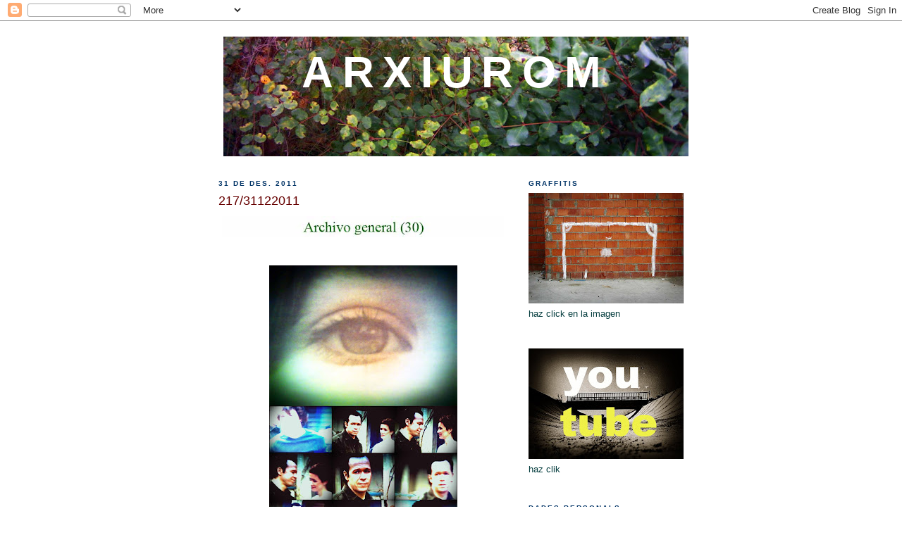

--- FILE ---
content_type: text/html; charset=UTF-8
request_url: https://axrom.blogspot.com/2011/12/
body_size: 15791
content:
<!DOCTYPE html>
<html dir='ltr'>
<head>
<link href='https://www.blogger.com/static/v1/widgets/2944754296-widget_css_bundle.css' rel='stylesheet' type='text/css'/>
<meta content='text/html; charset=UTF-8' http-equiv='Content-Type'/>
<meta content='blogger' name='generator'/>
<link href='https://axrom.blogspot.com/favicon.ico' rel='icon' type='image/x-icon'/>
<link href='http://axrom.blogspot.com/2011/12/' rel='canonical'/>
<link rel="alternate" type="application/atom+xml" title="ARXIUROM - Atom" href="https://axrom.blogspot.com/feeds/posts/default" />
<link rel="alternate" type="application/rss+xml" title="ARXIUROM - RSS" href="https://axrom.blogspot.com/feeds/posts/default?alt=rss" />
<link rel="service.post" type="application/atom+xml" title="ARXIUROM - Atom" href="https://www.blogger.com/feeds/8425826507214406067/posts/default" />
<!--Can't find substitution for tag [blog.ieCssRetrofitLinks]-->
<meta content='http://axrom.blogspot.com/2011/12/' property='og:url'/>
<meta content='ARXIUROM' property='og:title'/>
<meta content='' property='og:description'/>
<title>ARXIUROM: de desembre 2011</title>
<style id='page-skin-1' type='text/css'><!--
/*
-----------------------------------------------
Blogger Template Style
Name:     Minima
Date:     26 Feb 2004
Updated by: Blogger Team
----------------------------------------------- */
/* Use this with templates/template-twocol.html */
body {
background:#ffffff;
margin:0;
color:#333333;
font:x-small Georgia Serif;
font-size/* */:/**/small;
font-size: /**/small;
text-align: center;
}
a:link {
color:#356a52;
text-decoration:none;
}
a:visited {
color:#063E3F;
text-decoration:none;
}
a:hover {
color:#660000;
text-decoration:underline;
}
a img {
border-width:0;
}
/* Header
-----------------------------------------------
*/
#header-wrapper {
width:660px;
margin:0 auto 10px;
border:1px solid #ffffff;
}
#header-inner {
background-position: center;
margin-left: auto;
margin-right: auto;
}
#header {
margin: 5px;
border: 1px solid #ffffff;
text-align: center;
color:#ffffff;
}
#header h1 {
margin:5px 5px 0;
padding:15px 20px .25em;
line-height:1.2em;
text-transform:uppercase;
letter-spacing:.2em;
font: normal bold 485% Arial, sans-serif;
}
#header a {
color:#ffffff;
text-decoration:none;
}
#header a:hover {
color:#ffffff;
}
#header .description {
margin:0 5px 5px;
padding:0 20px 15px;
max-width:700px;
text-transform:uppercase;
letter-spacing:.2em;
line-height: 1.4em;
font: normal normal 78% Verdana, sans-serif;
color: #999999;
}
#header img {
margin-left: auto;
margin-right: auto;
}
/* Outer-Wrapper
----------------------------------------------- */
#outer-wrapper {
width: 660px;
margin:0 auto;
padding:10px;
text-align:left;
font: normal normal 99% Verdana, sans-serif;
}
#main-wrapper {
width: 410px;
float: left;
word-wrap: break-word; /* fix for long text breaking sidebar float in IE */
overflow: hidden;     /* fix for long non-text content breaking IE sidebar float */
}
#sidebar-wrapper {
width: 220px;
float: right;
word-wrap: break-word; /* fix for long text breaking sidebar float in IE */
overflow: hidden;      /* fix for long non-text content breaking IE sidebar float */
}
/* Headings
----------------------------------------------- */
h2 {
margin:1.5em 0 .75em;
font:normal bold 77% Verdana, sans-serif;
line-height: 1.4em;
text-transform:uppercase;
letter-spacing:.2em;
color:#003366;
}
/* Posts
-----------------------------------------------
*/
h2.date-header {
margin:1.5em 0 .5em;
}
.post {
margin:.5em 0 1.5em;
border-bottom:1px dotted #ffffff;
padding-bottom:1.5em;
}
.post h3 {
margin:.25em 0 0;
padding:0 0 4px;
font-size:140%;
font-weight:normal;
line-height:1.4em;
color:#660000;
}
.post h3 a, .post h3 a:visited, .post h3 strong {
display:block;
text-decoration:none;
color:#660000;
font-weight:normal;
}
.post h3 strong, .post h3 a:hover {
color:#333333;
}
.post-body {
margin:0 0 .75em;
line-height:1.6em;
}
.post-body blockquote {
line-height:1.3em;
}
.post-footer {
margin: .75em 0;
color:#003366;
text-transform:uppercase;
letter-spacing:.1em;
font: normal bold 78% Verdana, sans-serif;
line-height: 1.4em;
}
.comment-link {
margin-left:.6em;
}
.post img, table.tr-caption-container {
padding:4px;
border:1px solid #ffffff;
}
.tr-caption-container img {
border: none;
padding: 0;
}
.post blockquote {
margin:1em 20px;
}
.post blockquote p {
margin:.75em 0;
}
/* Comments
----------------------------------------------- */
#comments h4 {
margin:1em 0;
font-weight: bold;
line-height: 1.4em;
text-transform:uppercase;
letter-spacing:.2em;
color: #003366;
}
#comments-block {
margin:1em 0 1.5em;
line-height:1.6em;
}
#comments-block .comment-author {
margin:.5em 0;
}
#comments-block .comment-body {
margin:.25em 0 0;
}
#comments-block .comment-footer {
margin:-.25em 0 2em;
line-height: 1.4em;
text-transform:uppercase;
letter-spacing:.1em;
}
#comments-block .comment-body p {
margin:0 0 .75em;
}
.deleted-comment {
font-style:italic;
color:gray;
}
#blog-pager-newer-link {
float: left;
}
#blog-pager-older-link {
float: right;
}
#blog-pager {
text-align: center;
}
.feed-links {
clear: both;
line-height: 2.5em;
}
/* Sidebar Content
----------------------------------------------- */
.sidebar {
color: #063E3F;
line-height: 1.5em;
}
.sidebar ul {
list-style:none;
margin:0 0 0;
padding:0 0 0;
}
.sidebar li {
margin:0;
padding-top:0;
padding-right:0;
padding-bottom:.25em;
padding-left:15px;
text-indent:-15px;
line-height:1.5em;
}
.sidebar .widget, .main .widget {
border-bottom:1px dotted #ffffff;
margin:0 0 1.5em;
padding:0 0 1.5em;
}
.main .Blog {
border-bottom-width: 0;
}
/* Profile
----------------------------------------------- */
.profile-img {
float: left;
margin-top: 0;
margin-right: 5px;
margin-bottom: 5px;
margin-left: 0;
padding: 4px;
border: 1px solid #ffffff;
}
.profile-data {
margin:0;
text-transform:uppercase;
letter-spacing:.1em;
font: normal bold 78% Verdana, sans-serif;
color: #003366;
font-weight: bold;
line-height: 1.6em;
}
.profile-datablock {
margin:.5em 0 .5em;
}
.profile-textblock {
margin: 0.5em 0;
line-height: 1.6em;
}
.profile-link {
font: normal bold 78% Verdana, sans-serif;
text-transform: uppercase;
letter-spacing: .1em;
}
/* Footer
----------------------------------------------- */
#footer {
width:660px;
clear:both;
margin:0 auto;
padding-top:15px;
line-height: 1.6em;
text-transform:uppercase;
letter-spacing:.1em;
text-align: center;
}

--></style>
<link href='https://www.blogger.com/dyn-css/authorization.css?targetBlogID=8425826507214406067&amp;zx=1256a768-28f9-4f29-a0f9-7082b909cecc' media='none' onload='if(media!=&#39;all&#39;)media=&#39;all&#39;' rel='stylesheet'/><noscript><link href='https://www.blogger.com/dyn-css/authorization.css?targetBlogID=8425826507214406067&amp;zx=1256a768-28f9-4f29-a0f9-7082b909cecc' rel='stylesheet'/></noscript>
<meta name='google-adsense-platform-account' content='ca-host-pub-1556223355139109'/>
<meta name='google-adsense-platform-domain' content='blogspot.com'/>

</head>
<body>
<div class='navbar section' id='navbar'><div class='widget Navbar' data-version='1' id='Navbar1'><script type="text/javascript">
    function setAttributeOnload(object, attribute, val) {
      if(window.addEventListener) {
        window.addEventListener('load',
          function(){ object[attribute] = val; }, false);
      } else {
        window.attachEvent('onload', function(){ object[attribute] = val; });
      }
    }
  </script>
<div id="navbar-iframe-container"></div>
<script type="text/javascript" src="https://apis.google.com/js/platform.js"></script>
<script type="text/javascript">
      gapi.load("gapi.iframes:gapi.iframes.style.bubble", function() {
        if (gapi.iframes && gapi.iframes.getContext) {
          gapi.iframes.getContext().openChild({
              url: 'https://www.blogger.com/navbar/8425826507214406067?origin\x3dhttps://axrom.blogspot.com',
              where: document.getElementById("navbar-iframe-container"),
              id: "navbar-iframe"
          });
        }
      });
    </script><script type="text/javascript">
(function() {
var script = document.createElement('script');
script.type = 'text/javascript';
script.src = '//pagead2.googlesyndication.com/pagead/js/google_top_exp.js';
var head = document.getElementsByTagName('head')[0];
if (head) {
head.appendChild(script);
}})();
</script>
</div></div>
<div id='outer-wrapper'><div id='wrap2'>
<!-- skip links for text browsers -->
<span id='skiplinks' style='display:none;'>
<a href='#main'>skip to main </a> |
      <a href='#sidebar'>skip to sidebar</a>
</span>
<div id='header-wrapper'>
<div class='header section' id='header'><div class='widget Header' data-version='1' id='Header1'>
<div id='header-inner' style='background-image: url("https://blogger.googleusercontent.com/img/b/R29vZ2xl/AVvXsEhstP3F62H566M3qTlI61ljluGniPuLpv-IIDux1lsAVCHM5eafQ3e_EER5N_UldcmcVVKj7QYMaxEOTkb2Qx85lHYaIBmBqFdWEtb5dcoWSqh_c1Pwye7Md2BNMasNnds79O9PUEeX/s660/blog.jpg"); background-position: left; width: 660px; min-height: 170px; _height: 170px; background-repeat: no-repeat; '>
<div class='titlewrapper' style='background: transparent'>
<h1 class='title' style='background: transparent; border-width: 0px'>
<a href='https://axrom.blogspot.com/'>
ARXIUROM
</a>
</h1>
</div>
<div class='descriptionwrapper'>
<p class='description'><span>
</span></p>
</div>
</div>
</div></div>
</div>
<div id='content-wrapper'>
<div id='crosscol-wrapper' style='text-align:center'>
<div class='crosscol no-items section' id='crosscol'></div>
</div>
<div id='main-wrapper'>
<div class='main section' id='main'><div class='widget Blog' data-version='1' id='Blog1'>
<div class='blog-posts hfeed'>

          <div class="date-outer">
        
<h2 class='date-header'><span>31 de des. 2011</span></h2>

          <div class="date-posts">
        
<div class='post-outer'>
<div class='post hentry uncustomized-post-template' itemprop='blogPost' itemscope='itemscope' itemtype='http://schema.org/BlogPosting'>
<meta content='https://blogger.googleusercontent.com/img/b/R29vZ2xl/AVvXsEgpa7BFBXtdklP-C3mk2p5qH5bxU2LC2aWIRAGov1_ro9S5asCPtqmuWHJ_y58jpd0v7H9o0_JSF4nxf45Vd7ohMYXcOSK_64wx_oPly77Yrii6S7IPBQn_j-PEJ9w3OkvCjL3FGYEx/s400/01.jpg' itemprop='image_url'/>
<meta content='8425826507214406067' itemprop='blogId'/>
<meta content='4680293261512266419' itemprop='postId'/>
<a name='4680293261512266419'></a>
<h3 class='post-title entry-title' itemprop='name'>
<a href='https://axrom.blogspot.com/2011/12/21731122011_31.html'>217/31122011</a>
</h3>
<div class='post-header'>
<div class='post-header-line-1'></div>
</div>
<div class='post-body entry-content' id='post-body-4680293261512266419' itemprop='description articleBody'>
<a href="https://blogger.googleusercontent.com/img/b/R29vZ2xl/AVvXsEgpa7BFBXtdklP-C3mk2p5qH5bxU2LC2aWIRAGov1_ro9S5asCPtqmuWHJ_y58jpd0v7H9o0_JSF4nxf45Vd7ohMYXcOSK_64wx_oPly77Yrii6S7IPBQn_j-PEJ9w3OkvCjL3FGYEx/s1600/01.jpg" onblur="try {parent.deselectBloggerImageGracefully();} catch(e) {}"><img alt="" border="0" id="BLOGGER_PHOTO_ID_5692392516688427986" src="https://blogger.googleusercontent.com/img/b/R29vZ2xl/AVvXsEgpa7BFBXtdklP-C3mk2p5qH5bxU2LC2aWIRAGov1_ro9S5asCPtqmuWHJ_y58jpd0v7H9o0_JSF4nxf45Vd7ohMYXcOSK_64wx_oPly77Yrii6S7IPBQn_j-PEJ9w3OkvCjL3FGYEx/s400/01.jpg" style="display: block; margin: 0px auto 10px; text-align: center; cursor: pointer; width: 400px; height: 30px;" /></a><br /><a href="https://blogger.googleusercontent.com/img/b/R29vZ2xl/AVvXsEhOsq35Mj6L7Jy3BsVOVuvLoQkNIcF6AteUPkLizS0tAmXVNiFZEJaPvFvcN-HMVZLwiuT7jBqcyD9NwQtml4ReW4-bvxeb9Ov8RhW_MqSlV_ta3wyvZ4o4zjIty5IXsGH5kA7RJvDE/s1600/02.jpg" onblur="try {parent.deselectBloggerImageGracefully();} catch(e) {}"><img alt="" border="0" id="BLOGGER_PHOTO_ID_5692392512965911730" src="https://blogger.googleusercontent.com/img/b/R29vZ2xl/AVvXsEhOsq35Mj6L7Jy3BsVOVuvLoQkNIcF6AteUPkLizS0tAmXVNiFZEJaPvFvcN-HMVZLwiuT7jBqcyD9NwQtml4ReW4-bvxeb9Ov8RhW_MqSlV_ta3wyvZ4o4zjIty5IXsGH5kA7RJvDE/s400/02.jpg" style="display: block; margin: 0px auto 10px; text-align: center; cursor: pointer; width: 267px; height: 400px;" /></a><br /><a href="https://blogger.googleusercontent.com/img/b/R29vZ2xl/AVvXsEhdhIkXA3nddJdmA2REBdNKNKz07m7XY1sL_Gn5R2ctuC1DzL5zZfXlvGIB3EsHB3iGiEiejtEWKlFJROt27G4GvjUGTxsRqXt_omYhWzBtl76HdCWkv2bKCMGoP2cuGLcfap24legT/s1600/03.jpg" onblur="try {parent.deselectBloggerImageGracefully();} catch(e) {}"><img alt="" border="0" id="BLOGGER_PHOTO_ID_5692392500747626146" src="https://blogger.googleusercontent.com/img/b/R29vZ2xl/AVvXsEhdhIkXA3nddJdmA2REBdNKNKz07m7XY1sL_Gn5R2ctuC1DzL5zZfXlvGIB3EsHB3iGiEiejtEWKlFJROt27G4GvjUGTxsRqXt_omYhWzBtl76HdCWkv2bKCMGoP2cuGLcfap24legT/s400/03.jpg" style="display: block; margin: 0px auto 10px; text-align: center; cursor: pointer; width: 400px; height: 189px;" /></a><br /><a href="https://blogger.googleusercontent.com/img/b/R29vZ2xl/AVvXsEhmyOup7mR5LwAvWbaRX9tuNq8CUhHZvTurioIIWdCxzYC7JP2ByQH49u2T_KYm4TLtH0yJyEN3LzRSNT-s2o3HFdLlZ8dB6WQoo9MzkDf06hJXRDnrkUFcjAlzz6NQbBBtCwpfXSNe/s1600/04.jpg" onblur="try {parent.deselectBloggerImageGracefully();} catch(e) {}"><img alt="" border="0" id="BLOGGER_PHOTO_ID_5692392493811818274" src="https://blogger.googleusercontent.com/img/b/R29vZ2xl/AVvXsEhmyOup7mR5LwAvWbaRX9tuNq8CUhHZvTurioIIWdCxzYC7JP2ByQH49u2T_KYm4TLtH0yJyEN3LzRSNT-s2o3HFdLlZ8dB6WQoo9MzkDf06hJXRDnrkUFcjAlzz6NQbBBtCwpfXSNe/s400/04.jpg" style="display: block; margin: 0px auto 10px; text-align: center; cursor: pointer; width: 267px; height: 400px;" /></a><br /><a href="https://blogger.googleusercontent.com/img/b/R29vZ2xl/AVvXsEggGrlgeSntmukH-6cKajVKpdX8v43nnsZKAMRYT0ND6Cnzw1S3f7uxbKkssQJ657ZanQIplW-Uphh6FHLJaQMfoWdMwiFDipbX4WQjTCm0Zevix42hFjoGPKmDEEz3ohKn2SwI-cac/s1600/05.jpg" onblur="try {parent.deselectBloggerImageGracefully();} catch(e) {}"><img alt="" border="0" id="BLOGGER_PHOTO_ID_5692392489411542322" src="https://blogger.googleusercontent.com/img/b/R29vZ2xl/AVvXsEggGrlgeSntmukH-6cKajVKpdX8v43nnsZKAMRYT0ND6Cnzw1S3f7uxbKkssQJ657ZanQIplW-Uphh6FHLJaQMfoWdMwiFDipbX4WQjTCm0Zevix42hFjoGPKmDEEz3ohKn2SwI-cac/s400/05.jpg" style="display: block; margin: 0px auto 10px; text-align: center; cursor: pointer; width: 400px; height: 121px;" /></a><br /><a href="https://blogger.googleusercontent.com/img/b/R29vZ2xl/AVvXsEgYsbRgnsbd7C5o1HkKZjHRcXGbtlRSsGBf3egMmKJsxVAYQBa0byIRPQutXOt-J-M0Zr8kiwe5YikaDk1JOC3NvYoyJSKqpGeoa6qQ9jf7qtoiBWQn_fodc5lDj17BgRXarXywD8vc/s1600/06.jpg" onblur="try {parent.deselectBloggerImageGracefully();} catch(e) {}"><img alt="" border="0" id="BLOGGER_PHOTO_ID_5692392191791374258" src="https://blogger.googleusercontent.com/img/b/R29vZ2xl/AVvXsEgYsbRgnsbd7C5o1HkKZjHRcXGbtlRSsGBf3egMmKJsxVAYQBa0byIRPQutXOt-J-M0Zr8kiwe5YikaDk1JOC3NvYoyJSKqpGeoa6qQ9jf7qtoiBWQn_fodc5lDj17BgRXarXywD8vc/s400/06.jpg" style="display: block; margin: 0px auto 10px; text-align: center; cursor: pointer; width: 267px; height: 400px;" /></a><br /><a href="https://blogger.googleusercontent.com/img/b/R29vZ2xl/AVvXsEggoVB8N1WPUZuyRYcN2AqxMrG9kKZJ3DpFts4YtBILvN7HiHFcFl9MDUYHxiq-kBiAWg34PaP133tqpKPrdOtYFZw9GLh3_wnHrFQDTA1DknX8oyQAPqzL9JWG391Kzdz9KU_M__eQ/s1600/07.jpg" onblur="try {parent.deselectBloggerImageGracefully();} catch(e) {}"><img alt="" border="0" id="BLOGGER_PHOTO_ID_5692392186291289346" src="https://blogger.googleusercontent.com/img/b/R29vZ2xl/AVvXsEggoVB8N1WPUZuyRYcN2AqxMrG9kKZJ3DpFts4YtBILvN7HiHFcFl9MDUYHxiq-kBiAWg34PaP133tqpKPrdOtYFZw9GLh3_wnHrFQDTA1DknX8oyQAPqzL9JWG391Kzdz9KU_M__eQ/s400/07.jpg" style="display: block; margin: 0px auto 10px; text-align: center; cursor: pointer; width: 400px; height: 117px;" /></a><br /><a href="https://blogger.googleusercontent.com/img/b/R29vZ2xl/AVvXsEgR4fuOp04Hz5oqh4Kecf2VNilgOkUbEQKhXxMLzUWz9UM04kOTAhhMoSd_eKAClHj6VihV-hUw1mFe46Bh993NjC3bfRarg_AvxO9jPjI3xqdn1799byCJKKuq6TQA_c3bXCnNyCgB/s1600/08.jpg" onblur="try {parent.deselectBloggerImageGracefully();} catch(e) {}"><img alt="" border="0" id="BLOGGER_PHOTO_ID_5692392179254860946" src="https://blogger.googleusercontent.com/img/b/R29vZ2xl/AVvXsEgR4fuOp04Hz5oqh4Kecf2VNilgOkUbEQKhXxMLzUWz9UM04kOTAhhMoSd_eKAClHj6VihV-hUw1mFe46Bh993NjC3bfRarg_AvxO9jPjI3xqdn1799byCJKKuq6TQA_c3bXCnNyCgB/s400/08.jpg" style="display: block; margin: 0px auto 10px; text-align: center; cursor: pointer; width: 267px; height: 400px;" /></a><br /><a href="https://blogger.googleusercontent.com/img/b/R29vZ2xl/AVvXsEhkANUF17ZSplhqJi-SnrYPwOoVd1WOipIQGzlTcqVcFdHnKog1imfbPii0HpzhRg66_wOZ-k0TaOIj114B2UGNFg6dGBPxJSozIOIJ1JJM-2XGBJmC6yIBW_4z7krUOomkkOeyNEg_/s1600/09.jpg" onblur="try {parent.deselectBloggerImageGracefully();} catch(e) {}"><img alt="" border="0" id="BLOGGER_PHOTO_ID_5692392170889484338" src="https://blogger.googleusercontent.com/img/b/R29vZ2xl/AVvXsEhkANUF17ZSplhqJi-SnrYPwOoVd1WOipIQGzlTcqVcFdHnKog1imfbPii0HpzhRg66_wOZ-k0TaOIj114B2UGNFg6dGBPxJSozIOIJ1JJM-2XGBJmC6yIBW_4z7krUOomkkOeyNEg_/s400/09.jpg" style="display: block; margin: 0px auto 10px; text-align: center; cursor: pointer; width: 400px; height: 156px;" /></a><br /><a href="https://blogger.googleusercontent.com/img/b/R29vZ2xl/AVvXsEiyJuOi950uS5hxXACD9vMUCdQXJSB3Nekez0sA6YyFOvLVzqwnY80SowF0kOmDEXP5Ks53pNTX2Modfqo55EAjzc5Ji5oBOgvF82YMNRnNoj4sftTKfaThInL3JwWVRk0SCJDK1TXk/s1600/10.jpg" onblur="try {parent.deselectBloggerImageGracefully();} catch(e) {}"><img alt="" border="0" id="BLOGGER_PHOTO_ID_5692392171340684034" src="https://blogger.googleusercontent.com/img/b/R29vZ2xl/AVvXsEiyJuOi950uS5hxXACD9vMUCdQXJSB3Nekez0sA6YyFOvLVzqwnY80SowF0kOmDEXP5Ks53pNTX2Modfqo55EAjzc5Ji5oBOgvF82YMNRnNoj4sftTKfaThInL3JwWVRk0SCJDK1TXk/s400/10.jpg" style="display: block; margin: 0px auto 10px; text-align: center; cursor: pointer; width: 267px; height: 400px;" /></a>
<div style='clear: both;'></div>
</div>
<div class='post-footer'>
<div class='post-footer-line post-footer-line-1'>
<span class='post-author vcard'>
Publicado por
<span class='fn' itemprop='author' itemscope='itemscope' itemtype='http://schema.org/Person'>
<meta content='https://www.blogger.com/profile/12807424048106579843' itemprop='url'/>
<a class='g-profile' href='https://www.blogger.com/profile/12807424048106579843' rel='author' title='author profile'>
<span itemprop='name'>toni o&#39;pons</span>
</a>
</span>
</span>
<span class='post-timestamp'>
en
<meta content='http://axrom.blogspot.com/2011/12/21731122011_31.html' itemprop='url'/>
<a class='timestamp-link' href='https://axrom.blogspot.com/2011/12/21731122011_31.html' rel='bookmark' title='permanent link'><abbr class='published' itemprop='datePublished' title='2011-12-31T12:27:00-08:00'>31.12.11</abbr></a>
</span>
<span class='post-comment-link'>
<a class='comment-link' href='https://axrom.blogspot.com/2011/12/21731122011_31.html#comment-form' onclick=''>
Cap comentari:
  </a>
</span>
<span class='post-icons'>
<span class='item-action'>
<a href='https://www.blogger.com/email-post/8425826507214406067/4680293261512266419' title='Enviar missatge per correu electrònic'>
<img alt='' class='icon-action' height='13' src='https://resources.blogblog.com/img/icon18_email.gif' width='18'/>
</a>
</span>
<span class='item-control blog-admin pid-286363797'>
<a href='https://www.blogger.com/post-edit.g?blogID=8425826507214406067&postID=4680293261512266419&from=pencil' title='Modificar el missatge'>
<img alt='' class='icon-action' height='18' src='https://resources.blogblog.com/img/icon18_edit_allbkg.gif' width='18'/>
</a>
</span>
</span>
<div class='post-share-buttons goog-inline-block'>
</div>
</div>
<div class='post-footer-line post-footer-line-2'>
<span class='post-labels'>
</span>
</div>
<div class='post-footer-line post-footer-line-3'>
<span class='post-location'>
</span>
</div>
</div>
</div>
</div>

          </div></div>
        

          <div class="date-outer">
        
<h2 class='date-header'><span>29 de des. 2011</span></h2>

          <div class="date-posts">
        
<div class='post-outer'>
<div class='post hentry uncustomized-post-template' itemprop='blogPost' itemscope='itemscope' itemtype='http://schema.org/BlogPosting'>
<meta content='https://blogger.googleusercontent.com/img/b/R29vZ2xl/AVvXsEgZNLC_nyZhGFbHjU4b69zTXt4LTqdI7voa24cz1xCScdawF3hmzpvuBrb-dNimDwKak5pE2uOWJYLvOmhngY8k3fMQp8nKyQf4mwA45bJvdbRshZabrJYz7FlfeGO2qpnlUl62aV5z/s400/01.jpg' itemprop='image_url'/>
<meta content='8425826507214406067' itemprop='blogId'/>
<meta content='8303983888137141849' itemprop='postId'/>
<a name='8303983888137141849'></a>
<h3 class='post-title entry-title' itemprop='name'>
<a href='https://axrom.blogspot.com/2011/12/21629122011.html'>216/29122011</a>
</h3>
<div class='post-header'>
<div class='post-header-line-1'></div>
</div>
<div class='post-body entry-content' id='post-body-8303983888137141849' itemprop='description articleBody'>
<a href="https://blogger.googleusercontent.com/img/b/R29vZ2xl/AVvXsEgZNLC_nyZhGFbHjU4b69zTXt4LTqdI7voa24cz1xCScdawF3hmzpvuBrb-dNimDwKak5pE2uOWJYLvOmhngY8k3fMQp8nKyQf4mwA45bJvdbRshZabrJYz7FlfeGO2qpnlUl62aV5z/s1600/01.jpg" onblur="try {parent.deselectBloggerImageGracefully();} catch(e) {}"><img alt="" border="0" id="BLOGGER_PHOTO_ID_5691590267033972194" src="https://blogger.googleusercontent.com/img/b/R29vZ2xl/AVvXsEgZNLC_nyZhGFbHjU4b69zTXt4LTqdI7voa24cz1xCScdawF3hmzpvuBrb-dNimDwKak5pE2uOWJYLvOmhngY8k3fMQp8nKyQf4mwA45bJvdbRshZabrJYz7FlfeGO2qpnlUl62aV5z/s400/01.jpg" style="cursor: pointer; width: 400px; height: 30px;" /></a><br /><a href="https://blogger.googleusercontent.com/img/b/R29vZ2xl/AVvXsEhpPMnpNrQirTsKKhRvjctNYRn5nbzX5X75-WpMBDse-lcsxUFWBwr-0uwPVe2swnVoLTvOpYjX54PKlqFwmprMRXCEmNSwE0plAc1NgsQLOnxS0CtWk7mHaSsiL4OgCS0vsYwLRWsr/s1600/02.jpg" onblur="try {parent.deselectBloggerImageGracefully();} catch(e) {}"><img alt="" border="0" id="BLOGGER_PHOTO_ID_5691590264927172658" src="https://blogger.googleusercontent.com/img/b/R29vZ2xl/AVvXsEhpPMnpNrQirTsKKhRvjctNYRn5nbzX5X75-WpMBDse-lcsxUFWBwr-0uwPVe2swnVoLTvOpYjX54PKlqFwmprMRXCEmNSwE0plAc1NgsQLOnxS0CtWk7mHaSsiL4OgCS0vsYwLRWsr/s400/02.jpg" style="cursor: pointer; width: 400px; height: 400px;" /></a><br /><a href="https://blogger.googleusercontent.com/img/b/R29vZ2xl/AVvXsEh4sg2c1l9gIDhDbBQX_X0peBBWBUuyDWHokV4Wyf7b9YfaunGjZxsAHeSKY5zkMY0EoLGtNl-jItmVKk50VaYECpE2oVTXjMsjdz_AlqlPnmD6zJrQ_N-pSbO_IxT1B2lxBBjva4G7/s1600/03.jpg" onblur="try {parent.deselectBloggerImageGracefully();} catch(e) {}"><img alt="" border="0" id="BLOGGER_PHOTO_ID_5691590127001859890" src="https://blogger.googleusercontent.com/img/b/R29vZ2xl/AVvXsEh4sg2c1l9gIDhDbBQX_X0peBBWBUuyDWHokV4Wyf7b9YfaunGjZxsAHeSKY5zkMY0EoLGtNl-jItmVKk50VaYECpE2oVTXjMsjdz_AlqlPnmD6zJrQ_N-pSbO_IxT1B2lxBBjva4G7/s400/03.jpg" style="cursor: pointer; width: 400px; height: 400px;" /></a><br /><a href="https://blogger.googleusercontent.com/img/b/R29vZ2xl/AVvXsEiX3f_ulBgcAA7HkJ8UQ3ceipK0Fm0twnlYboRKneZ7oIcKJit03_eqPNYFzhszZKMA18EohfsFVfD3nqoZRz1chztHDWAKdywzD5AUC6f9mYkdewi9IxlQSoBp2fnJ1uH9-mZFJqjA/s1600/04.jpg" onblur="try {parent.deselectBloggerImageGracefully();} catch(e) {}"><img alt="" border="0" id="BLOGGER_PHOTO_ID_5691590128213304482" src="https://blogger.googleusercontent.com/img/b/R29vZ2xl/AVvXsEiX3f_ulBgcAA7HkJ8UQ3ceipK0Fm0twnlYboRKneZ7oIcKJit03_eqPNYFzhszZKMA18EohfsFVfD3nqoZRz1chztHDWAKdywzD5AUC6f9mYkdewi9IxlQSoBp2fnJ1uH9-mZFJqjA/s400/04.jpg" style="cursor: pointer; width: 400px; height: 400px;" /></a><br /><a href="https://blogger.googleusercontent.com/img/b/R29vZ2xl/AVvXsEiSFyH88BXkhEG7qRJLwVrKwXyvtQyBUj6J2MvGv68G5wwDB-29UCcsn3gWlsjuT0fYxTNlwIcEHMThhKIUZa5jSZeFQeZjdAaNJbTDI0CtRKO5SDh7BpaUizErKMzfask3i2QA6fSR/s1600/05.jpg" onblur="try {parent.deselectBloggerImageGracefully();} catch(e) {}"><img alt="" border="0" id="BLOGGER_PHOTO_ID_5691590116979763810" src="https://blogger.googleusercontent.com/img/b/R29vZ2xl/AVvXsEiSFyH88BXkhEG7qRJLwVrKwXyvtQyBUj6J2MvGv68G5wwDB-29UCcsn3gWlsjuT0fYxTNlwIcEHMThhKIUZa5jSZeFQeZjdAaNJbTDI0CtRKO5SDh7BpaUizErKMzfask3i2QA6fSR/s400/05.jpg" style="cursor: pointer; width: 400px; height: 400px;" /></a><br /><a href="https://blogger.googleusercontent.com/img/b/R29vZ2xl/AVvXsEhjaw2WibF3yylTFDrFVJKiJNlfRs_asE5Tbs-aNUHHA9wlTvNhX6XYE9A9D3CAQOSpaKpoU17dpnaxrA9YXQX1ZLMDlCfQrPQhWLcr1cSVSud6-ULlZoC0hVgxoZIvQunIerQGZ7Fb/s1600/06.jpg" onblur="try {parent.deselectBloggerImageGracefully();} catch(e) {}"><img alt="" border="0" id="BLOGGER_PHOTO_ID_5691590109317914082" src="https://blogger.googleusercontent.com/img/b/R29vZ2xl/AVvXsEhjaw2WibF3yylTFDrFVJKiJNlfRs_asE5Tbs-aNUHHA9wlTvNhX6XYE9A9D3CAQOSpaKpoU17dpnaxrA9YXQX1ZLMDlCfQrPQhWLcr1cSVSud6-ULlZoC0hVgxoZIvQunIerQGZ7Fb/s400/06.jpg" style="cursor: pointer; width: 400px; height: 400px;" /></a><br /><a href="https://blogger.googleusercontent.com/img/b/R29vZ2xl/AVvXsEh07hI7XECAc_1Sli8H58JqQ8PTSbRzJEv-3CzV2CKpwwWj-RFSsPjY81qDqwhEIwdYPsIceegFKwZmzN1aVeKnanuAI_SuIAvAvei2DX6Tf0QSm5jk4Wz0pvPNeWATP_bvFC-WfjEb/s1600/07.jpg" onblur="try {parent.deselectBloggerImageGracefully();} catch(e) {}"><img alt="" border="0" id="BLOGGER_PHOTO_ID_5691590111085649938" src="https://blogger.googleusercontent.com/img/b/R29vZ2xl/AVvXsEh07hI7XECAc_1Sli8H58JqQ8PTSbRzJEv-3CzV2CKpwwWj-RFSsPjY81qDqwhEIwdYPsIceegFKwZmzN1aVeKnanuAI_SuIAvAvei2DX6Tf0QSm5jk4Wz0pvPNeWATP_bvFC-WfjEb/s400/07.jpg" style="cursor: pointer; width: 400px; height: 400px;" /></a><br /><a href="https://blogger.googleusercontent.com/img/b/R29vZ2xl/AVvXsEjH8qOao_cNY5mt2uAJJz91OuZfB4Q_trgxze5BfBxC_1AO_ZPoqyHriZoDvEFKHJdxWFraIBQWjl2xPWPXrAj80ruICxgyPKUL8VUllYXtaQDJ6S9j_iJYWPPdwVK7_pBIpHSUcXAo/s1600/08.jpg" onblur="try {parent.deselectBloggerImageGracefully();} catch(e) {}"><img alt="" border="0" id="BLOGGER_PHOTO_ID_5691589888381069842" src="https://blogger.googleusercontent.com/img/b/R29vZ2xl/AVvXsEjH8qOao_cNY5mt2uAJJz91OuZfB4Q_trgxze5BfBxC_1AO_ZPoqyHriZoDvEFKHJdxWFraIBQWjl2xPWPXrAj80ruICxgyPKUL8VUllYXtaQDJ6S9j_iJYWPPdwVK7_pBIpHSUcXAo/s400/08.jpg" style="cursor: pointer; width: 400px; height: 400px;" /></a><br /><a href="https://blogger.googleusercontent.com/img/b/R29vZ2xl/AVvXsEhayVfaB7Db8tSqAkB5vRB8ad-aJ7Ni3sWeBI4_Dd55TmQEbpx4TvLw35fmc3gWS55B0lwFsVFgMIqi8jYMsS4AB11mh1pmloP_CxEKED9JrcdqOGLIdpBOFZFrXljDEG42vyzjl0k4/s1600/09.jpg" onblur="try {parent.deselectBloggerImageGracefully();} catch(e) {}"><img alt="" border="0" id="BLOGGER_PHOTO_ID_5691589884929983410" src="https://blogger.googleusercontent.com/img/b/R29vZ2xl/AVvXsEhayVfaB7Db8tSqAkB5vRB8ad-aJ7Ni3sWeBI4_Dd55TmQEbpx4TvLw35fmc3gWS55B0lwFsVFgMIqi8jYMsS4AB11mh1pmloP_CxEKED9JrcdqOGLIdpBOFZFrXljDEG42vyzjl0k4/s400/09.jpg" style="cursor: pointer; width: 400px; height: 400px;" /></a><br /><a href="https://blogger.googleusercontent.com/img/b/R29vZ2xl/AVvXsEh9B_cE98hCosD8ksNaLnnb5xlwDomCd7Nc-zxgo2BT1P9UAyokDZLJXbp8P_a5iDCJqJGy92uElxrZl7PF_BTFpzCIeJemQFo3Q3DBucKvi2j2JgcnoYqqfm1qHboEiUA_AidxS9v2/s1600/10.jpg" onblur="try {parent.deselectBloggerImageGracefully();} catch(e) {}"><img alt="" border="0" id="BLOGGER_PHOTO_ID_5691589880265964418" src="https://blogger.googleusercontent.com/img/b/R29vZ2xl/AVvXsEh9B_cE98hCosD8ksNaLnnb5xlwDomCd7Nc-zxgo2BT1P9UAyokDZLJXbp8P_a5iDCJqJGy92uElxrZl7PF_BTFpzCIeJemQFo3Q3DBucKvi2j2JgcnoYqqfm1qHboEiUA_AidxS9v2/s400/10.jpg" style="cursor: pointer; width: 400px; height: 400px;" /></a><br /><a href="https://blogger.googleusercontent.com/img/b/R29vZ2xl/AVvXsEhAFLKxsGxSCbL-85r61mO9Zy7SK_p_PCgf2d3LpA5A16FwXBvVwlp6gHB3zXjp3NP6J_n4_iaKtenJAewxftItGaADimL1rr_dJrWzjr_PN8PBU0BQk-iMUtBWo8A0B9pcLP0qLtHu/s1600/11.jpg" onblur="try {parent.deselectBloggerImageGracefully();} catch(e) {}"><img alt="" border="0" id="BLOGGER_PHOTO_ID_5691589874157375282" src="https://blogger.googleusercontent.com/img/b/R29vZ2xl/AVvXsEhAFLKxsGxSCbL-85r61mO9Zy7SK_p_PCgf2d3LpA5A16FwXBvVwlp6gHB3zXjp3NP6J_n4_iaKtenJAewxftItGaADimL1rr_dJrWzjr_PN8PBU0BQk-iMUtBWo8A0B9pcLP0qLtHu/s400/11.jpg" style="cursor: pointer; width: 400px; height: 400px;" /></a><br /><a href="https://blogger.googleusercontent.com/img/b/R29vZ2xl/AVvXsEgoULnJqmQzSEnFgOPe9WFJ9SZ507lUCsGDOx1mpI6AKK-E1c05loKOcObiAa2FDDUjiqWHBG2NeHn1p0_M074kHHcgPlXrRcTxyMlGMrBItpB6HUFvrGWocao-4-cuU7CSuzrxLGjM/s1600/12.jpg" onblur="try {parent.deselectBloggerImageGracefully();} catch(e) {}"><img alt="" border="0" id="BLOGGER_PHOTO_ID_5691589869058104274" src="https://blogger.googleusercontent.com/img/b/R29vZ2xl/AVvXsEgoULnJqmQzSEnFgOPe9WFJ9SZ507lUCsGDOx1mpI6AKK-E1c05loKOcObiAa2FDDUjiqWHBG2NeHn1p0_M074kHHcgPlXrRcTxyMlGMrBItpB6HUFvrGWocao-4-cuU7CSuzrxLGjM/s400/12.jpg" style="cursor: pointer; width: 400px; height: 400px;" /></a>
<div style='clear: both;'></div>
</div>
<div class='post-footer'>
<div class='post-footer-line post-footer-line-1'>
<span class='post-author vcard'>
Publicado por
<span class='fn' itemprop='author' itemscope='itemscope' itemtype='http://schema.org/Person'>
<meta content='https://www.blogger.com/profile/12807424048106579843' itemprop='url'/>
<a class='g-profile' href='https://www.blogger.com/profile/12807424048106579843' rel='author' title='author profile'>
<span itemprop='name'>toni o&#39;pons</span>
</a>
</span>
</span>
<span class='post-timestamp'>
en
<meta content='http://axrom.blogspot.com/2011/12/21629122011.html' itemprop='url'/>
<a class='timestamp-link' href='https://axrom.blogspot.com/2011/12/21629122011.html' rel='bookmark' title='permanent link'><abbr class='published' itemprop='datePublished' title='2011-12-29T08:34:00-08:00'>29.12.11</abbr></a>
</span>
<span class='post-comment-link'>
<a class='comment-link' href='https://axrom.blogspot.com/2011/12/21629122011.html#comment-form' onclick=''>
Cap comentari:
  </a>
</span>
<span class='post-icons'>
<span class='item-action'>
<a href='https://www.blogger.com/email-post/8425826507214406067/8303983888137141849' title='Enviar missatge per correu electrònic'>
<img alt='' class='icon-action' height='13' src='https://resources.blogblog.com/img/icon18_email.gif' width='18'/>
</a>
</span>
<span class='item-control blog-admin pid-286363797'>
<a href='https://www.blogger.com/post-edit.g?blogID=8425826507214406067&postID=8303983888137141849&from=pencil' title='Modificar el missatge'>
<img alt='' class='icon-action' height='18' src='https://resources.blogblog.com/img/icon18_edit_allbkg.gif' width='18'/>
</a>
</span>
</span>
<div class='post-share-buttons goog-inline-block'>
</div>
</div>
<div class='post-footer-line post-footer-line-2'>
<span class='post-labels'>
</span>
</div>
<div class='post-footer-line post-footer-line-3'>
<span class='post-location'>
</span>
</div>
</div>
</div>
</div>

          </div></div>
        

          <div class="date-outer">
        
<h2 class='date-header'><span>24 de des. 2011</span></h2>

          <div class="date-posts">
        
<div class='post-outer'>
<div class='post hentry uncustomized-post-template' itemprop='blogPost' itemscope='itemscope' itemtype='http://schema.org/BlogPosting'>
<meta content='https://blogger.googleusercontent.com/img/b/R29vZ2xl/AVvXsEh7GqttLvxmJWjfJ1EfpfFZY6-2p5zaljdsMKcu20-nljlLIxx9DDI6reIoKUJnVh74mxF0QBxdwUzNUWG4WEPtybDoGh3y5DnteWOalSQF7JUI4iyBKlCix35SSJX8JaEgzBM3Qkqc/s400/01.jpg' itemprop='image_url'/>
<meta content='8425826507214406067' itemprop='blogId'/>
<meta content='191687570383914188' itemprop='postId'/>
<a name='191687570383914188'></a>
<h3 class='post-title entry-title' itemprop='name'>
<a href='https://axrom.blogspot.com/2011/12/21523122011.html'>215/23122011</a>
</h3>
<div class='post-header'>
<div class='post-header-line-1'></div>
</div>
<div class='post-body entry-content' id='post-body-191687570383914188' itemprop='description articleBody'>
<a href="https://blogger.googleusercontent.com/img/b/R29vZ2xl/AVvXsEh7GqttLvxmJWjfJ1EfpfFZY6-2p5zaljdsMKcu20-nljlLIxx9DDI6reIoKUJnVh74mxF0QBxdwUzNUWG4WEPtybDoGh3y5DnteWOalSQF7JUI4iyBKlCix35SSJX8JaEgzBM3Qkqc/s1600/01.jpg" onblur="try {parent.deselectBloggerImageGracefully();} catch(e) {}"><img alt="" border="0" id="BLOGGER_PHOTO_ID_5689763662377109250" src="https://blogger.googleusercontent.com/img/b/R29vZ2xl/AVvXsEh7GqttLvxmJWjfJ1EfpfFZY6-2p5zaljdsMKcu20-nljlLIxx9DDI6reIoKUJnVh74mxF0QBxdwUzNUWG4WEPtybDoGh3y5DnteWOalSQF7JUI4iyBKlCix35SSJX8JaEgzBM3Qkqc/s400/01.jpg" style="cursor: pointer; width: 400px; height: 30px;" /></a><br /><a href="https://blogger.googleusercontent.com/img/b/R29vZ2xl/AVvXsEguyee6m2nGCPMzGMWawutds4Jaegt5pk9hIfVSFJBmcrWqgHpFAoL_wTcOsaQ43bQ2RfL90cgw6W5t4VnCTaCxaFwRYBpUugQRYNQaZMWFLfx-RDkt0Fd_aIyq5rgmiEbnXi_roq5u/s1600/02.jpg" onblur="try {parent.deselectBloggerImageGracefully();} catch(e) {}"><img alt="" border="0" id="BLOGGER_PHOTO_ID_5689763657787741410" src="https://blogger.googleusercontent.com/img/b/R29vZ2xl/AVvXsEguyee6m2nGCPMzGMWawutds4Jaegt5pk9hIfVSFJBmcrWqgHpFAoL_wTcOsaQ43bQ2RfL90cgw6W5t4VnCTaCxaFwRYBpUugQRYNQaZMWFLfx-RDkt0Fd_aIyq5rgmiEbnXi_roq5u/s400/02.jpg" style="cursor: pointer; width: 400px; height: 300px;" /></a><br /><a href="https://blogger.googleusercontent.com/img/b/R29vZ2xl/AVvXsEiwk9kXIo8Du-ybzecXpuO8_6g5bGBT46j4w8MqwslArppbxizCeg2W47fGBaUBcbT3biiKg6CHNTcm-E1b_IcCNQ5xXQ0UEojZghcmfk5V6iuI90Cr96AJecmFNtuZjvId4vkQHNvq/s1600/03.jpg" onblur="try {parent.deselectBloggerImageGracefully();} catch(e) {}"><img alt="" border="0" id="BLOGGER_PHOTO_ID_5689763545401223026" src="https://blogger.googleusercontent.com/img/b/R29vZ2xl/AVvXsEiwk9kXIo8Du-ybzecXpuO8_6g5bGBT46j4w8MqwslArppbxizCeg2W47fGBaUBcbT3biiKg6CHNTcm-E1b_IcCNQ5xXQ0UEojZghcmfk5V6iuI90Cr96AJecmFNtuZjvId4vkQHNvq/s400/03.jpg" style="cursor: pointer; width: 400px; height: 208px;" /></a><br /><a href="https://blogger.googleusercontent.com/img/b/R29vZ2xl/AVvXsEjttqBaDCJlTuADlj-eFmPsSO0fq2z0xfGdO-FXfzJAbyD0aaPDGxVxJnOx2BsYtqYXOmb9IrbkoUjmP0ARPIvZvxmFaRZh8PU_g0llPXEeuzmWvMH5PRXP7sVPCfA9_P0rRseKtipd/s1600/04.jpg" onblur="try {parent.deselectBloggerImageGracefully();} catch(e) {}"><img alt="" border="0" id="BLOGGER_PHOTO_ID_5689763537920445394" src="https://blogger.googleusercontent.com/img/b/R29vZ2xl/AVvXsEjttqBaDCJlTuADlj-eFmPsSO0fq2z0xfGdO-FXfzJAbyD0aaPDGxVxJnOx2BsYtqYXOmb9IrbkoUjmP0ARPIvZvxmFaRZh8PU_g0llPXEeuzmWvMH5PRXP7sVPCfA9_P0rRseKtipd/s400/04.jpg" style="cursor: pointer; width: 400px; height: 300px;" /></a><br /><a href="https://blogger.googleusercontent.com/img/b/R29vZ2xl/AVvXsEgZwMhsuT9NXtuxTZRIDH7b_YJRrmve259LUZeOBA-U-NocY_Y03MLtCZCu143YqLzEVJy48wb7z7bYrE3ZwhfYcwfi3Tv6qBnMaMSyoMgaMSaK0j8WFUN6QTLPyYUq5BbFFd7GJtYP/s1600/05.jpg" onblur="try {parent.deselectBloggerImageGracefully();} catch(e) {}"><img alt="" border="0" id="BLOGGER_PHOTO_ID_5689763526692302530" src="https://blogger.googleusercontent.com/img/b/R29vZ2xl/AVvXsEgZwMhsuT9NXtuxTZRIDH7b_YJRrmve259LUZeOBA-U-NocY_Y03MLtCZCu143YqLzEVJy48wb7z7bYrE3ZwhfYcwfi3Tv6qBnMaMSyoMgaMSaK0j8WFUN6QTLPyYUq5BbFFd7GJtYP/s400/05.jpg" style="cursor: pointer; width: 400px; height: 300px;" /></a><br /><a href="https://blogger.googleusercontent.com/img/b/R29vZ2xl/AVvXsEiqrFqL3zASaHQYHT6NCIEE_-06LiqnQ_oapOr_j7Ai782jfo5AjtIcB2reIBiETuGXeNTaSA1xBe9FXd83pwa1wuFvPGbZ_wNIp6WaS4femfpzaRQp4cuWYXv5bCZmHXh6ejUPrzjt/s1600/06.jpg" onblur="try {parent.deselectBloggerImageGracefully();} catch(e) {}"><img alt="" border="0" id="BLOGGER_PHOTO_ID_5689763521746039090" src="https://blogger.googleusercontent.com/img/b/R29vZ2xl/AVvXsEiqrFqL3zASaHQYHT6NCIEE_-06LiqnQ_oapOr_j7Ai782jfo5AjtIcB2reIBiETuGXeNTaSA1xBe9FXd83pwa1wuFvPGbZ_wNIp6WaS4femfpzaRQp4cuWYXv5bCZmHXh6ejUPrzjt/s400/06.jpg" style="cursor: pointer; width: 400px; height: 203px;" /></a><br /><a href="https://blogger.googleusercontent.com/img/b/R29vZ2xl/AVvXsEi_OQm05Pgf703LahSC_h-a-hvDxZVRcdzgA-eWmgRUO92uwjVMKhX0VO441Mw4oVpbX5rTdQt9wZwt7B8np7tYADX27MbEg8WJ-ibat6xUQnVhW8k6Ln7-GRaXLz7c4KEwDvjMglZH/s1600/07.jpg" onblur="try {parent.deselectBloggerImageGracefully();} catch(e) {}"><img alt="" border="0" id="BLOGGER_PHOTO_ID_5689763521263313826" src="https://blogger.googleusercontent.com/img/b/R29vZ2xl/AVvXsEi_OQm05Pgf703LahSC_h-a-hvDxZVRcdzgA-eWmgRUO92uwjVMKhX0VO441Mw4oVpbX5rTdQt9wZwt7B8np7tYADX27MbEg8WJ-ibat6xUQnVhW8k6Ln7-GRaXLz7c4KEwDvjMglZH/s400/07.jpg" style="cursor: pointer; width: 400px; height: 300px;" /></a>
<div style='clear: both;'></div>
</div>
<div class='post-footer'>
<div class='post-footer-line post-footer-line-1'>
<span class='post-author vcard'>
Publicado por
<span class='fn' itemprop='author' itemscope='itemscope' itemtype='http://schema.org/Person'>
<meta content='https://www.blogger.com/profile/12807424048106579843' itemprop='url'/>
<a class='g-profile' href='https://www.blogger.com/profile/12807424048106579843' rel='author' title='author profile'>
<span itemprop='name'>toni o&#39;pons</span>
</a>
</span>
</span>
<span class='post-timestamp'>
en
<meta content='http://axrom.blogspot.com/2011/12/21523122011.html' itemprop='url'/>
<a class='timestamp-link' href='https://axrom.blogspot.com/2011/12/21523122011.html' rel='bookmark' title='permanent link'><abbr class='published' itemprop='datePublished' title='2011-12-24T10:27:00-08:00'>24.12.11</abbr></a>
</span>
<span class='post-comment-link'>
<a class='comment-link' href='https://axrom.blogspot.com/2011/12/21523122011.html#comment-form' onclick=''>
Cap comentari:
  </a>
</span>
<span class='post-icons'>
<span class='item-action'>
<a href='https://www.blogger.com/email-post/8425826507214406067/191687570383914188' title='Enviar missatge per correu electrònic'>
<img alt='' class='icon-action' height='13' src='https://resources.blogblog.com/img/icon18_email.gif' width='18'/>
</a>
</span>
<span class='item-control blog-admin pid-286363797'>
<a href='https://www.blogger.com/post-edit.g?blogID=8425826507214406067&postID=191687570383914188&from=pencil' title='Modificar el missatge'>
<img alt='' class='icon-action' height='18' src='https://resources.blogblog.com/img/icon18_edit_allbkg.gif' width='18'/>
</a>
</span>
</span>
<div class='post-share-buttons goog-inline-block'>
</div>
</div>
<div class='post-footer-line post-footer-line-2'>
<span class='post-labels'>
</span>
</div>
<div class='post-footer-line post-footer-line-3'>
<span class='post-location'>
</span>
</div>
</div>
</div>
</div>

          </div></div>
        

          <div class="date-outer">
        
<h2 class='date-header'><span>18 de des. 2011</span></h2>

          <div class="date-posts">
        
<div class='post-outer'>
<div class='post hentry uncustomized-post-template' itemprop='blogPost' itemscope='itemscope' itemtype='http://schema.org/BlogPosting'>
<meta content='https://blogger.googleusercontent.com/img/b/R29vZ2xl/AVvXsEhaLfN5215tYz_vOnXS8VBwwi6JP2hw9dOPQrP3ThqsuYXhvUFsI5gC4HU2KHhTzx3eRHi4MDrWhzVTi14lBBpmFnEKiCk4nbcot3dOX9ijn2epu2A_7Iu3cwzlLRlCPnoCLAMtUYus/s400/01.jpg' itemprop='image_url'/>
<meta content='8425826507214406067' itemprop='blogId'/>
<meta content='8643062865391484729' itemprop='postId'/>
<a name='8643062865391484729'></a>
<h3 class='post-title entry-title' itemprop='name'>
<a href='https://axrom.blogspot.com/2011/12/21418122011.html'>214/18122011</a>
</h3>
<div class='post-header'>
<div class='post-header-line-1'></div>
</div>
<div class='post-body entry-content' id='post-body-8643062865391484729' itemprop='description articleBody'>
<a href="https://blogger.googleusercontent.com/img/b/R29vZ2xl/AVvXsEhaLfN5215tYz_vOnXS8VBwwi6JP2hw9dOPQrP3ThqsuYXhvUFsI5gC4HU2KHhTzx3eRHi4MDrWhzVTi14lBBpmFnEKiCk4nbcot3dOX9ijn2epu2A_7Iu3cwzlLRlCPnoCLAMtUYus/s1600/01.jpg" onblur="try {parent.deselectBloggerImageGracefully();} catch(e) {}"><img alt="" border="0" id="BLOGGER_PHOTO_ID_5687511819525322434" src="https://blogger.googleusercontent.com/img/b/R29vZ2xl/AVvXsEhaLfN5215tYz_vOnXS8VBwwi6JP2hw9dOPQrP3ThqsuYXhvUFsI5gC4HU2KHhTzx3eRHi4MDrWhzVTi14lBBpmFnEKiCk4nbcot3dOX9ijn2epu2A_7Iu3cwzlLRlCPnoCLAMtUYus/s400/01.jpg" style="cursor: pointer; width: 400px; height: 400px;" /></a><br /><a href="https://blogger.googleusercontent.com/img/b/R29vZ2xl/AVvXsEiGw0GiNpNQ4Qhn7s7Mb7ASgjBMD7E-lxyipwr7_ODGtDKCQlsNbwrSDCoYQWXvc9DTVVJnah6w_ttF0rm2yy5duS8Roe8yNv10GLxWg7zviLe6bdNvjMlii1dauxRZ17bUyUzIrXbF/s1600/02.jpg" onblur="try {parent.deselectBloggerImageGracefully();} catch(e) {}"><img alt="" border="0" id="BLOGGER_PHOTO_ID_5687511815604784178" src="https://blogger.googleusercontent.com/img/b/R29vZ2xl/AVvXsEiGw0GiNpNQ4Qhn7s7Mb7ASgjBMD7E-lxyipwr7_ODGtDKCQlsNbwrSDCoYQWXvc9DTVVJnah6w_ttF0rm2yy5duS8Roe8yNv10GLxWg7zviLe6bdNvjMlii1dauxRZ17bUyUzIrXbF/s400/02.jpg" style="cursor: pointer; width: 400px; height: 249px;" /></a><br /><a href="https://blogger.googleusercontent.com/img/b/R29vZ2xl/AVvXsEhXdZKna39zRGU0ORHxfFD4DI4ZF3EyCGDPoXd60tJKh81T6RY7dZI-YMztShM1u48he_5ltCEa2XRSXAZFD6Eqh9R-ZL9MqLIMAHIwCJ4eEjdfTfSx-sEJFAhvpOFMRwYKhFFJD0uy/s1600/03b.jpg" onblur="try {parent.deselectBloggerImageGracefully();} catch(e) {}"><img alt="" border="0" id="BLOGGER_PHOTO_ID_5687511803900151266" src="https://blogger.googleusercontent.com/img/b/R29vZ2xl/AVvXsEhXdZKna39zRGU0ORHxfFD4DI4ZF3EyCGDPoXd60tJKh81T6RY7dZI-YMztShM1u48he_5ltCEa2XRSXAZFD6Eqh9R-ZL9MqLIMAHIwCJ4eEjdfTfSx-sEJFAhvpOFMRwYKhFFJD0uy/s400/03b.jpg" style="cursor: pointer; width: 400px; height: 400px;" /></a><br /><a href="https://blogger.googleusercontent.com/img/b/R29vZ2xl/AVvXsEhDWOfP0ke5XRFxunlRChuH88tByDpf9DXGCQrNwqJ4yx1l_TVgmFi95Fj-2dA2nUu6S2ZnArvTLXR4TeBbY-KWXOClmI6slWD9jM_4LW-yHaCaptbkGGEyYeZsoWjRTwjl-s_-mnFp/s1600/05.jpg" onblur="try {parent.deselectBloggerImageGracefully();} catch(e) {}"><img alt="" border="0" id="BLOGGER_PHOTO_ID_5687511803417154722" src="https://blogger.googleusercontent.com/img/b/R29vZ2xl/AVvXsEhDWOfP0ke5XRFxunlRChuH88tByDpf9DXGCQrNwqJ4yx1l_TVgmFi95Fj-2dA2nUu6S2ZnArvTLXR4TeBbY-KWXOClmI6slWD9jM_4LW-yHaCaptbkGGEyYeZsoWjRTwjl-s_-mnFp/s400/05.jpg" style="cursor: pointer; width: 400px; height: 203px;" /></a><br /><a href="https://blogger.googleusercontent.com/img/b/R29vZ2xl/AVvXsEgCosLrtYUK3sHnEqW9WTDURPA6oYL5T3RaRyuT-PrQsalw8pBYVZz9hrkKJPJbFjx4NaUatLdkhDMfQy8HIYn4uTLH8QkkwZLMkR_RABUIJO-wkwqUmU42eRHCxNG9x4WPloe_HkOV/s1600/06.jpg" onblur="try {parent.deselectBloggerImageGracefully();} catch(e) {}"><img alt="" border="0" id="BLOGGER_PHOTO_ID_5687511801393042226" src="https://blogger.googleusercontent.com/img/b/R29vZ2xl/AVvXsEgCosLrtYUK3sHnEqW9WTDURPA6oYL5T3RaRyuT-PrQsalw8pBYVZz9hrkKJPJbFjx4NaUatLdkhDMfQy8HIYn4uTLH8QkkwZLMkR_RABUIJO-wkwqUmU42eRHCxNG9x4WPloe_HkOV/s400/06.jpg" style="cursor: pointer; width: 400px; height: 400px;" /></a>
<div style='clear: both;'></div>
</div>
<div class='post-footer'>
<div class='post-footer-line post-footer-line-1'>
<span class='post-author vcard'>
Publicado por
<span class='fn' itemprop='author' itemscope='itemscope' itemtype='http://schema.org/Person'>
<meta content='https://www.blogger.com/profile/12807424048106579843' itemprop='url'/>
<a class='g-profile' href='https://www.blogger.com/profile/12807424048106579843' rel='author' title='author profile'>
<span itemprop='name'>toni o&#39;pons</span>
</a>
</span>
</span>
<span class='post-timestamp'>
en
<meta content='http://axrom.blogspot.com/2011/12/21418122011.html' itemprop='url'/>
<a class='timestamp-link' href='https://axrom.blogspot.com/2011/12/21418122011.html' rel='bookmark' title='permanent link'><abbr class='published' itemprop='datePublished' title='2011-12-18T08:49:00-08:00'>18.12.11</abbr></a>
</span>
<span class='post-comment-link'>
<a class='comment-link' href='https://axrom.blogspot.com/2011/12/21418122011.html#comment-form' onclick=''>
Cap comentari:
  </a>
</span>
<span class='post-icons'>
<span class='item-action'>
<a href='https://www.blogger.com/email-post/8425826507214406067/8643062865391484729' title='Enviar missatge per correu electrònic'>
<img alt='' class='icon-action' height='13' src='https://resources.blogblog.com/img/icon18_email.gif' width='18'/>
</a>
</span>
<span class='item-control blog-admin pid-286363797'>
<a href='https://www.blogger.com/post-edit.g?blogID=8425826507214406067&postID=8643062865391484729&from=pencil' title='Modificar el missatge'>
<img alt='' class='icon-action' height='18' src='https://resources.blogblog.com/img/icon18_edit_allbkg.gif' width='18'/>
</a>
</span>
</span>
<div class='post-share-buttons goog-inline-block'>
</div>
</div>
<div class='post-footer-line post-footer-line-2'>
<span class='post-labels'>
</span>
</div>
<div class='post-footer-line post-footer-line-3'>
<span class='post-location'>
</span>
</div>
</div>
</div>
</div>

          </div></div>
        

          <div class="date-outer">
        
<h2 class='date-header'><span>15 de des. 2011</span></h2>

          <div class="date-posts">
        
<div class='post-outer'>
<div class='post hentry uncustomized-post-template' itemprop='blogPost' itemscope='itemscope' itemtype='http://schema.org/BlogPosting'>
<meta content='https://blogger.googleusercontent.com/img/b/R29vZ2xl/AVvXsEg7i-RtsLR77B3oaAWOnEuS113WulFAisCsY1c5DQUZ0byKGU1Sy6I5dHZzozEefXmzN00ou0exxOUfR-cR2JpvvmX0T4S5auilIMcYF-Ikqh85WcZekisRjZM0ZDJXuet6EeuY81xP/s400/01.jpg' itemprop='image_url'/>
<meta content='8425826507214406067' itemprop='blogId'/>
<meta content='4523898295274231963' itemprop='postId'/>
<a name='4523898295274231963'></a>
<h3 class='post-title entry-title' itemprop='name'>
<a href='https://axrom.blogspot.com/2011/12/21315122011.html'>213/15122011</a>
</h3>
<div class='post-header'>
<div class='post-header-line-1'></div>
</div>
<div class='post-body entry-content' id='post-body-4523898295274231963' itemprop='description articleBody'>
<a href="https://blogger.googleusercontent.com/img/b/R29vZ2xl/AVvXsEg7i-RtsLR77B3oaAWOnEuS113WulFAisCsY1c5DQUZ0byKGU1Sy6I5dHZzozEefXmzN00ou0exxOUfR-cR2JpvvmX0T4S5auilIMcYF-Ikqh85WcZekisRjZM0ZDJXuet6EeuY81xP/s1600/01.jpg" onblur="try {parent.deselectBloggerImageGracefully();} catch(e) {}"><img alt="" border="0" id="BLOGGER_PHOTO_ID_5686409433150620930" src="https://blogger.googleusercontent.com/img/b/R29vZ2xl/AVvXsEg7i-RtsLR77B3oaAWOnEuS113WulFAisCsY1c5DQUZ0byKGU1Sy6I5dHZzozEefXmzN00ou0exxOUfR-cR2JpvvmX0T4S5auilIMcYF-Ikqh85WcZekisRjZM0ZDJXuet6EeuY81xP/s400/01.jpg" style="cursor: pointer; width: 400px; height: 30px;" /></a><br /><a href="https://blogger.googleusercontent.com/img/b/R29vZ2xl/AVvXsEi46PS8CggOHqi1o-DviWxW_qOlHrh3p7znhOzCHymxh6-Yd62ZjxGgs4UoI9kWs0q5pzk720E3Afx4A6Rdu3yOoUXn1rrokQ-13XXW6oPRLATp3a7tk4sngpwxbRkyE19tVG2_Zwg0/s1600/02.jpg" onblur="try {parent.deselectBloggerImageGracefully();} catch(e) {}"><img alt="" border="0" id="BLOGGER_PHOTO_ID_5686409362162538466" src="https://blogger.googleusercontent.com/img/b/R29vZ2xl/AVvXsEi46PS8CggOHqi1o-DviWxW_qOlHrh3p7znhOzCHymxh6-Yd62ZjxGgs4UoI9kWs0q5pzk720E3Afx4A6Rdu3yOoUXn1rrokQ-13XXW6oPRLATp3a7tk4sngpwxbRkyE19tVG2_Zwg0/s400/02.jpg" style="cursor: pointer; width: 400px; height: 400px;" /></a><br /><a href="https://blogger.googleusercontent.com/img/b/R29vZ2xl/AVvXsEj3GnWSpOFL0cRtZKTwyynEv4IHywOoiNypuaapx3lT4AE9yupdQvtqK-6TYGCcMwmVUqMKR6Oxm8LCBCWRYjmb_5iKxbRQ5qZEwmzROE07ymCx8V8pEse4niw4E9AZXV-eJSGCs6HJ/s1600/03.jpg" onblur="try {parent.deselectBloggerImageGracefully();} catch(e) {}"><img alt="" border="0" id="BLOGGER_PHOTO_ID_5686409350489979538" src="https://blogger.googleusercontent.com/img/b/R29vZ2xl/AVvXsEj3GnWSpOFL0cRtZKTwyynEv4IHywOoiNypuaapx3lT4AE9yupdQvtqK-6TYGCcMwmVUqMKR6Oxm8LCBCWRYjmb_5iKxbRQ5qZEwmzROE07ymCx8V8pEse4niw4E9AZXV-eJSGCs6HJ/s400/03.jpg" style="cursor: pointer; width: 400px; height: 400px;" /></a><br /><a href="https://blogger.googleusercontent.com/img/b/R29vZ2xl/AVvXsEjBGTb3kDP4J7vW32Z2i5oo53SnAxGdlyS5m-2pwup_T0aoO_HLQx7ZVVf0jgoq1XuDLgM6W73aqAtqhsLpddE4tTWFWs7PFq9patubfy49rI0eXsXN80fzxSGAStd8jXdKKvurNbWI/s1600/04.jpg" onblur="try {parent.deselectBloggerImageGracefully();} catch(e) {}"><img alt="" border="0" id="BLOGGER_PHOTO_ID_5686409338069063506" src="https://blogger.googleusercontent.com/img/b/R29vZ2xl/AVvXsEjBGTb3kDP4J7vW32Z2i5oo53SnAxGdlyS5m-2pwup_T0aoO_HLQx7ZVVf0jgoq1XuDLgM6W73aqAtqhsLpddE4tTWFWs7PFq9patubfy49rI0eXsXN80fzxSGAStd8jXdKKvurNbWI/s400/04.jpg" style="cursor: pointer; width: 400px; height: 400px;" /></a><br /><a href="https://blogger.googleusercontent.com/img/b/R29vZ2xl/AVvXsEgEv2oNOX0tBYaJ8hFVaA-wAkFXRun5TPeAEqXLrsJ1yZryr7XvOd_gCM2N9HPTzvTGINtAppDye_-uUCUsmVlzLNNd1cNCtsLADSnOAfXGpv2ABuZqx8SifFmQmdzOK-yztOcCHZgJ/s1600/05.jpg" onblur="try {parent.deselectBloggerImageGracefully();} catch(e) {}"><img alt="" border="0" id="BLOGGER_PHOTO_ID_5686409336138354722" src="https://blogger.googleusercontent.com/img/b/R29vZ2xl/AVvXsEgEv2oNOX0tBYaJ8hFVaA-wAkFXRun5TPeAEqXLrsJ1yZryr7XvOd_gCM2N9HPTzvTGINtAppDye_-uUCUsmVlzLNNd1cNCtsLADSnOAfXGpv2ABuZqx8SifFmQmdzOK-yztOcCHZgJ/s400/05.jpg" style="cursor: pointer; width: 400px; height: 400px;" /></a><br /><a href="https://blogger.googleusercontent.com/img/b/R29vZ2xl/AVvXsEjjwNBlndhr_1UB5yEVvDZ8aAAM7DOzHGEy_P9SvflJNknxcYEwd_k7YmOMfWkFW1lWXCyA0SDu9mxk2OxD6KVKaPXdNvSnA5d0BKrnEujlYB22yFaPgfnyLE9cipukDlA8Ewbym2f6/s1600/06.jpg" onblur="try {parent.deselectBloggerImageGracefully();} catch(e) {}"><img alt="" border="0" id="BLOGGER_PHOTO_ID_5686409330020278066" src="https://blogger.googleusercontent.com/img/b/R29vZ2xl/AVvXsEjjwNBlndhr_1UB5yEVvDZ8aAAM7DOzHGEy_P9SvflJNknxcYEwd_k7YmOMfWkFW1lWXCyA0SDu9mxk2OxD6KVKaPXdNvSnA5d0BKrnEujlYB22yFaPgfnyLE9cipukDlA8Ewbym2f6/s400/06.jpg" style="cursor: pointer; width: 400px; height: 400px;" /></a>
<div style='clear: both;'></div>
</div>
<div class='post-footer'>
<div class='post-footer-line post-footer-line-1'>
<span class='post-author vcard'>
Publicado por
<span class='fn' itemprop='author' itemscope='itemscope' itemtype='http://schema.org/Person'>
<meta content='https://www.blogger.com/profile/12807424048106579843' itemprop='url'/>
<a class='g-profile' href='https://www.blogger.com/profile/12807424048106579843' rel='author' title='author profile'>
<span itemprop='name'>toni o&#39;pons</span>
</a>
</span>
</span>
<span class='post-timestamp'>
en
<meta content='http://axrom.blogspot.com/2011/12/21315122011.html' itemprop='url'/>
<a class='timestamp-link' href='https://axrom.blogspot.com/2011/12/21315122011.html' rel='bookmark' title='permanent link'><abbr class='published' itemprop='datePublished' title='2011-12-15T09:31:00-08:00'>15.12.11</abbr></a>
</span>
<span class='post-comment-link'>
<a class='comment-link' href='https://axrom.blogspot.com/2011/12/21315122011.html#comment-form' onclick=''>
Cap comentari:
  </a>
</span>
<span class='post-icons'>
<span class='item-action'>
<a href='https://www.blogger.com/email-post/8425826507214406067/4523898295274231963' title='Enviar missatge per correu electrònic'>
<img alt='' class='icon-action' height='13' src='https://resources.blogblog.com/img/icon18_email.gif' width='18'/>
</a>
</span>
<span class='item-control blog-admin pid-286363797'>
<a href='https://www.blogger.com/post-edit.g?blogID=8425826507214406067&postID=4523898295274231963&from=pencil' title='Modificar el missatge'>
<img alt='' class='icon-action' height='18' src='https://resources.blogblog.com/img/icon18_edit_allbkg.gif' width='18'/>
</a>
</span>
</span>
<div class='post-share-buttons goog-inline-block'>
</div>
</div>
<div class='post-footer-line post-footer-line-2'>
<span class='post-labels'>
</span>
</div>
<div class='post-footer-line post-footer-line-3'>
<span class='post-location'>
</span>
</div>
</div>
</div>
</div>

          </div></div>
        

          <div class="date-outer">
        
<h2 class='date-header'><span>4 de des. 2011</span></h2>

          <div class="date-posts">
        
<div class='post-outer'>
<div class='post hentry uncustomized-post-template' itemprop='blogPost' itemscope='itemscope' itemtype='http://schema.org/BlogPosting'>
<meta content='https://blogger.googleusercontent.com/img/b/R29vZ2xl/AVvXsEjcgOt0o4Tol3eTjdXdVdygGBOSLZdfJ9L4Om2HmUP6lP22KwMalYYOvt7EE35D4wyDKCl3uOTVdYB7g_mi83wjNfv9pNg4sEwwiHznjZPNZVHPtXW6SM8Xbhr4gGFH5TeuyiBI6YvG/s400/01.jpg' itemprop='image_url'/>
<meta content='8425826507214406067' itemprop='blogId'/>
<meta content='276394525239012995' itemprop='postId'/>
<a name='276394525239012995'></a>
<h3 class='post-title entry-title' itemprop='name'>
<a href='https://axrom.blogspot.com/2011/12/21204122011.html'>212/04122011</a>
</h3>
<div class='post-header'>
<div class='post-header-line-1'></div>
</div>
<div class='post-body entry-content' id='post-body-276394525239012995' itemprop='description articleBody'>
<a href="https://blogger.googleusercontent.com/img/b/R29vZ2xl/AVvXsEjcgOt0o4Tol3eTjdXdVdygGBOSLZdfJ9L4Om2HmUP6lP22KwMalYYOvt7EE35D4wyDKCl3uOTVdYB7g_mi83wjNfv9pNg4sEwwiHznjZPNZVHPtXW6SM8Xbhr4gGFH5TeuyiBI6YvG/s1600/01.jpg" onblur="try {parent.deselectBloggerImageGracefully();} catch(e) {}"><img alt="" border="0" id="BLOGGER_PHOTO_ID_5682323533214565026" src="https://blogger.googleusercontent.com/img/b/R29vZ2xl/AVvXsEjcgOt0o4Tol3eTjdXdVdygGBOSLZdfJ9L4Om2HmUP6lP22KwMalYYOvt7EE35D4wyDKCl3uOTVdYB7g_mi83wjNfv9pNg4sEwwiHznjZPNZVHPtXW6SM8Xbhr4gGFH5TeuyiBI6YvG/s400/01.jpg" style="cursor: pointer; width: 400px; height: 30px;" /></a><br /><a href="https://blogger.googleusercontent.com/img/b/R29vZ2xl/AVvXsEgS8iZNsyZoJ2O5kdXeb9MP0RHYquC2v1-GdlgKrIc_bx2kvr6BN0p25QIvXVfIzYR09Y52tN0CtpHs6vepYmfoMmwY_FoxQ7qn5lLg7LqgNiZ3xEd2GaUk3ch6OL4llLP2MDip5yYP/s1600/02.jpg" onblur="try {parent.deselectBloggerImageGracefully();} catch(e) {}"><img alt="" border="0" id="BLOGGER_PHOTO_ID_5682323523864660130" src="https://blogger.googleusercontent.com/img/b/R29vZ2xl/AVvXsEgS8iZNsyZoJ2O5kdXeb9MP0RHYquC2v1-GdlgKrIc_bx2kvr6BN0p25QIvXVfIzYR09Y52tN0CtpHs6vepYmfoMmwY_FoxQ7qn5lLg7LqgNiZ3xEd2GaUk3ch6OL4llLP2MDip5yYP/s400/02.jpg" style="cursor: pointer; width: 400px; height: 400px;" /></a><br /><a href="https://blogger.googleusercontent.com/img/b/R29vZ2xl/AVvXsEj4rFVh7_kS5WflFyhv-iiIZyJxkOKkO0tfjF-Z-pxatWHEo5_-uq2PRt5VkVYx-6m3kXQ5ByGxXMu5kd2sC38PzHsZYn7oE0j8bNC-9_jecl2DFObfvVQaZFup3bcSA4kldRP3TPuF/s1600/03.jpg" onblur="try {parent.deselectBloggerImageGracefully();} catch(e) {}"><img alt="" border="0" id="BLOGGER_PHOTO_ID_5682323525761432082" src="https://blogger.googleusercontent.com/img/b/R29vZ2xl/AVvXsEj4rFVh7_kS5WflFyhv-iiIZyJxkOKkO0tfjF-Z-pxatWHEo5_-uq2PRt5VkVYx-6m3kXQ5ByGxXMu5kd2sC38PzHsZYn7oE0j8bNC-9_jecl2DFObfvVQaZFup3bcSA4kldRP3TPuF/s400/03.jpg" style="cursor: pointer; width: 400px; height: 400px;" /></a><br /><a href="https://blogger.googleusercontent.com/img/b/R29vZ2xl/AVvXsEj3RbBoCoMGXxld3jodC2OEidsmwl1btUuSs3SgMFiqt5kCAgzpHDPvB5aXOYPZ27LERGNYMtzqFQhX_CXiDrq0CxOCHCCf6tiSoaXRoIn-oQEguiydKq1hdrcXelY63Zl8H2u0uhAJ/s1600/04.jpg" onblur="try {parent.deselectBloggerImageGracefully();} catch(e) {}"><img alt="" border="0" id="BLOGGER_PHOTO_ID_5682323519707158306" src="https://blogger.googleusercontent.com/img/b/R29vZ2xl/AVvXsEj3RbBoCoMGXxld3jodC2OEidsmwl1btUuSs3SgMFiqt5kCAgzpHDPvB5aXOYPZ27LERGNYMtzqFQhX_CXiDrq0CxOCHCCf6tiSoaXRoIn-oQEguiydKq1hdrcXelY63Zl8H2u0uhAJ/s400/04.jpg" style="cursor: pointer; width: 400px; height: 400px;" /></a><br /><a href="https://blogger.googleusercontent.com/img/b/R29vZ2xl/AVvXsEiGAIUxMsKmPODBeXFQfDj6LluvUISJuowfiHAjKIK_cp46e4u6pIT3gmIJrHu6Cc1EUukzzwx_OqU7voNULTAywn_VmdoV2SZ4GjF9i_lBSPiDxncqwQgJDt8H13VA-WjfEHDb1too/s1600/05.jpg" onblur="try {parent.deselectBloggerImageGracefully();} catch(e) {}"><img alt="" border="0" id="BLOGGER_PHOTO_ID_5682323517183412962" src="https://blogger.googleusercontent.com/img/b/R29vZ2xl/AVvXsEiGAIUxMsKmPODBeXFQfDj6LluvUISJuowfiHAjKIK_cp46e4u6pIT3gmIJrHu6Cc1EUukzzwx_OqU7voNULTAywn_VmdoV2SZ4GjF9i_lBSPiDxncqwQgJDt8H13VA-WjfEHDb1too/s400/05.jpg" style="cursor: pointer; width: 400px; height: 400px;" /></a>
<div style='clear: both;'></div>
</div>
<div class='post-footer'>
<div class='post-footer-line post-footer-line-1'>
<span class='post-author vcard'>
Publicado por
<span class='fn' itemprop='author' itemscope='itemscope' itemtype='http://schema.org/Person'>
<meta content='https://www.blogger.com/profile/12807424048106579843' itemprop='url'/>
<a class='g-profile' href='https://www.blogger.com/profile/12807424048106579843' rel='author' title='author profile'>
<span itemprop='name'>toni o&#39;pons</span>
</a>
</span>
</span>
<span class='post-timestamp'>
en
<meta content='http://axrom.blogspot.com/2011/12/21204122011.html' itemprop='url'/>
<a class='timestamp-link' href='https://axrom.blogspot.com/2011/12/21204122011.html' rel='bookmark' title='permanent link'><abbr class='published' itemprop='datePublished' title='2011-12-04T09:16:00-08:00'>4.12.11</abbr></a>
</span>
<span class='post-comment-link'>
<a class='comment-link' href='https://axrom.blogspot.com/2011/12/21204122011.html#comment-form' onclick=''>
Cap comentari:
  </a>
</span>
<span class='post-icons'>
<span class='item-action'>
<a href='https://www.blogger.com/email-post/8425826507214406067/276394525239012995' title='Enviar missatge per correu electrònic'>
<img alt='' class='icon-action' height='13' src='https://resources.blogblog.com/img/icon18_email.gif' width='18'/>
</a>
</span>
<span class='item-control blog-admin pid-286363797'>
<a href='https://www.blogger.com/post-edit.g?blogID=8425826507214406067&postID=276394525239012995&from=pencil' title='Modificar el missatge'>
<img alt='' class='icon-action' height='18' src='https://resources.blogblog.com/img/icon18_edit_allbkg.gif' width='18'/>
</a>
</span>
</span>
<div class='post-share-buttons goog-inline-block'>
</div>
</div>
<div class='post-footer-line post-footer-line-2'>
<span class='post-labels'>
</span>
</div>
<div class='post-footer-line post-footer-line-3'>
<span class='post-location'>
</span>
</div>
</div>
</div>
</div>
<div class='post-outer'>
<div class='post hentry uncustomized-post-template' itemprop='blogPost' itemscope='itemscope' itemtype='http://schema.org/BlogPosting'>
<meta content='https://blogger.googleusercontent.com/img/b/R29vZ2xl/AVvXsEhztsg1g0O_YhkQ__CcKk6Z4i-Eov0FjgUxE5uIUNuhmqi5GZzizPSUknAAdPi0maDIwJBhwR5Gq7Y8mNlw2Aibi0dZ2rEJqalbR6ztf4zCjRyiA70hylOxLymYSvT3RlQjUPt5_lFs/s400/01.jpg' itemprop='image_url'/>
<meta content='8425826507214406067' itemprop='blogId'/>
<meta content='4870357706011691911' itemprop='postId'/>
<a name='4870357706011691911'></a>
<h3 class='post-title entry-title' itemprop='name'>
<a href='https://axrom.blogspot.com/2011/12/21104122011_04.html'>211/04122011</a>
</h3>
<div class='post-header'>
<div class='post-header-line-1'></div>
</div>
<div class='post-body entry-content' id='post-body-4870357706011691911' itemprop='description articleBody'>
<a href="https://blogger.googleusercontent.com/img/b/R29vZ2xl/AVvXsEhztsg1g0O_YhkQ__CcKk6Z4i-Eov0FjgUxE5uIUNuhmqi5GZzizPSUknAAdPi0maDIwJBhwR5Gq7Y8mNlw2Aibi0dZ2rEJqalbR6ztf4zCjRyiA70hylOxLymYSvT3RlQjUPt5_lFs/s1600/01.jpg" onblur="try {parent.deselectBloggerImageGracefully();} catch(e) {}"><img alt="" border="0" id="BLOGGER_PHOTO_ID_5682317067456171122" src="https://blogger.googleusercontent.com/img/b/R29vZ2xl/AVvXsEhztsg1g0O_YhkQ__CcKk6Z4i-Eov0FjgUxE5uIUNuhmqi5GZzizPSUknAAdPi0maDIwJBhwR5Gq7Y8mNlw2Aibi0dZ2rEJqalbR6ztf4zCjRyiA70hylOxLymYSvT3RlQjUPt5_lFs/s400/01.jpg" style="display: block; margin: 0px auto 10px; text-align: center; cursor: pointer; width: 400px; height: 350px;" /></a>
<div style='clear: both;'></div>
</div>
<div class='post-footer'>
<div class='post-footer-line post-footer-line-1'>
<span class='post-author vcard'>
Publicado por
<span class='fn' itemprop='author' itemscope='itemscope' itemtype='http://schema.org/Person'>
<meta content='https://www.blogger.com/profile/12807424048106579843' itemprop='url'/>
<a class='g-profile' href='https://www.blogger.com/profile/12807424048106579843' rel='author' title='author profile'>
<span itemprop='name'>toni o&#39;pons</span>
</a>
</span>
</span>
<span class='post-timestamp'>
en
<meta content='http://axrom.blogspot.com/2011/12/21104122011_04.html' itemprop='url'/>
<a class='timestamp-link' href='https://axrom.blogspot.com/2011/12/21104122011_04.html' rel='bookmark' title='permanent link'><abbr class='published' itemprop='datePublished' title='2011-12-04T08:51:00-08:00'>4.12.11</abbr></a>
</span>
<span class='post-comment-link'>
<a class='comment-link' href='https://axrom.blogspot.com/2011/12/21104122011_04.html#comment-form' onclick=''>
Cap comentari:
  </a>
</span>
<span class='post-icons'>
<span class='item-action'>
<a href='https://www.blogger.com/email-post/8425826507214406067/4870357706011691911' title='Enviar missatge per correu electrònic'>
<img alt='' class='icon-action' height='13' src='https://resources.blogblog.com/img/icon18_email.gif' width='18'/>
</a>
</span>
<span class='item-control blog-admin pid-286363797'>
<a href='https://www.blogger.com/post-edit.g?blogID=8425826507214406067&postID=4870357706011691911&from=pencil' title='Modificar el missatge'>
<img alt='' class='icon-action' height='18' src='https://resources.blogblog.com/img/icon18_edit_allbkg.gif' width='18'/>
</a>
</span>
</span>
<div class='post-share-buttons goog-inline-block'>
</div>
</div>
<div class='post-footer-line post-footer-line-2'>
<span class='post-labels'>
</span>
</div>
<div class='post-footer-line post-footer-line-3'>
<span class='post-location'>
</span>
</div>
</div>
</div>
</div>

        </div></div>
      
</div>
<div class='blog-pager' id='blog-pager'>
<span id='blog-pager-newer-link'>
<a class='blog-pager-newer-link' href='https://axrom.blogspot.com/search?updated-max=2012-02-19T10:33:00-08:00&amp;max-results=7&amp;reverse-paginate=true' id='Blog1_blog-pager-newer-link' title='Missatges més recents'>Missatges més recents</a>
</span>
<span id='blog-pager-older-link'>
<a class='blog-pager-older-link' href='https://axrom.blogspot.com/search?updated-max=2011-12-04T08:51:00-08:00&amp;max-results=7' id='Blog1_blog-pager-older-link' title='Missatges més antics'>Missatges més antics</a>
</span>
<a class='home-link' href='https://axrom.blogspot.com/'>Inici</a>
</div>
<div class='clear'></div>
<div class='blog-feeds'>
<div class='feed-links'>
Subscriure's a:
<a class='feed-link' href='https://axrom.blogspot.com/feeds/posts/default' target='_blank' type='application/atom+xml'>Comentaris (Atom)</a>
</div>
</div>
</div></div>
</div>
<div id='sidebar-wrapper'>
<div class='sidebar section' id='sidebar'><div class='widget Image' data-version='1' id='Image3'>
<h2>graffitis</h2>
<div class='widget-content'>
<a href='http://graffiles.blogspot.com/'>
<img alt='graffitis' height='157' id='Image3_img' src='https://blogger.googleusercontent.com/img/b/R29vZ2xl/AVvXsEiZL8bUWC0brvPe7HejmP6am2hUI1DD79OZGSlUlb86WcoaWIwDz4PFirO1ffuq7NsBcW_qzq9HjX58POp65GvsYrazVVmBhg8rE9vmApXdOTV_YfPCmZuQ_9oNeEZ6eOfW_HK1rWPt/s220/blogero.jpg' width='220'/>
</a>
<br/>
<span class='caption'>haz click en la imagen</span>
</div>
<div class='clear'></div>
</div><div class='widget Image' data-version='1' id='Image4'>
<div class='widget-content'>
<a href="//www.youtube.com/aeqisr#p/u">
<img alt='' height='157' id='Image4_img' src='https://blogger.googleusercontent.com/img/b/R29vZ2xl/AVvXsEi9J0rqWsZnFuPnIQsamfeozcMr-bacnQy6CcLwKf4RjOTM7tv5n2DEHE7Y4SHpQ8fO46W8SvbHf0MFUMqCT835AnBGSiTmm8VlbwNl-e6pmPRexVSdP7QoNU3whg8PdhLFT6awzhXH3yQL/s220/yutubu.jpg' width='220'/>
</a>
<br/>
<span class='caption'>haz clik</span>
</div>
<div class='clear'></div>
</div><div class='widget Profile' data-version='1' id='Profile1'>
<h2>Dades personals</h2>
<div class='widget-content'>
<a href='https://www.blogger.com/profile/12807424048106579843'><img alt='La meva foto' class='profile-img' height='80' src='//blogger.googleusercontent.com/img/b/R29vZ2xl/AVvXsEidtSVu6fNfc6v0d-Alq9COAG_zMPzEOU63ZmSTEwWmhF6JySPR5_FPOqJ-dFhxsh7OQYmxqVKS9i3hlZwRvameqBvuXZzmIIrN3rV6-erhacvoFqQrnRxwLRXbhlVqBQ/s220/01l.jpg' width='77'/></a>
<dl class='profile-datablock'>
<dt class='profile-data'>
<a class='profile-name-link g-profile' href='https://www.blogger.com/profile/12807424048106579843' rel='author' style='background-image: url(//www.blogger.com/img/logo-16.png);'>
toni o'pons
</a>
</dt>
</dl>
<a class='profile-link' href='https://www.blogger.com/profile/12807424048106579843' rel='author'>Visualitza el meu perfil complet</a>
<div class='clear'></div>
</div>
</div><div class='widget BlogArchive' data-version='1' id='BlogArchive1'>
<h2>arxius del blog</h2>
<div class='widget-content'>
<div id='ArchiveList'>
<div id='BlogArchive1_ArchiveList'>
<ul class='hierarchy'>
<li class='archivedate collapsed'>
<a class='toggle' href='javascript:void(0)'>
<span class='zippy'>

        &#9658;&#160;
      
</span>
</a>
<a class='post-count-link' href='https://axrom.blogspot.com/2014/'>
2014
</a>
<span class='post-count' dir='ltr'>(2)</span>
<ul class='hierarchy'>
<li class='archivedate collapsed'>
<a class='toggle' href='javascript:void(0)'>
<span class='zippy'>

        &#9658;&#160;
      
</span>
</a>
<a class='post-count-link' href='https://axrom.blogspot.com/2014/09/'>
09
</a>
<span class='post-count' dir='ltr'>(1)</span>
</li>
</ul>
<ul class='hierarchy'>
<li class='archivedate collapsed'>
<a class='toggle' href='javascript:void(0)'>
<span class='zippy'>

        &#9658;&#160;
      
</span>
</a>
<a class='post-count-link' href='https://axrom.blogspot.com/2014/02/'>
02
</a>
<span class='post-count' dir='ltr'>(1)</span>
</li>
</ul>
</li>
</ul>
<ul class='hierarchy'>
<li class='archivedate collapsed'>
<a class='toggle' href='javascript:void(0)'>
<span class='zippy'>

        &#9658;&#160;
      
</span>
</a>
<a class='post-count-link' href='https://axrom.blogspot.com/2013/'>
2013
</a>
<span class='post-count' dir='ltr'>(15)</span>
<ul class='hierarchy'>
<li class='archivedate collapsed'>
<a class='toggle' href='javascript:void(0)'>
<span class='zippy'>

        &#9658;&#160;
      
</span>
</a>
<a class='post-count-link' href='https://axrom.blogspot.com/2013/12/'>
12
</a>
<span class='post-count' dir='ltr'>(1)</span>
</li>
</ul>
<ul class='hierarchy'>
<li class='archivedate collapsed'>
<a class='toggle' href='javascript:void(0)'>
<span class='zippy'>

        &#9658;&#160;
      
</span>
</a>
<a class='post-count-link' href='https://axrom.blogspot.com/2013/11/'>
11
</a>
<span class='post-count' dir='ltr'>(1)</span>
</li>
</ul>
<ul class='hierarchy'>
<li class='archivedate collapsed'>
<a class='toggle' href='javascript:void(0)'>
<span class='zippy'>

        &#9658;&#160;
      
</span>
</a>
<a class='post-count-link' href='https://axrom.blogspot.com/2013/10/'>
10
</a>
<span class='post-count' dir='ltr'>(1)</span>
</li>
</ul>
<ul class='hierarchy'>
<li class='archivedate collapsed'>
<a class='toggle' href='javascript:void(0)'>
<span class='zippy'>

        &#9658;&#160;
      
</span>
</a>
<a class='post-count-link' href='https://axrom.blogspot.com/2013/09/'>
09
</a>
<span class='post-count' dir='ltr'>(2)</span>
</li>
</ul>
<ul class='hierarchy'>
<li class='archivedate collapsed'>
<a class='toggle' href='javascript:void(0)'>
<span class='zippy'>

        &#9658;&#160;
      
</span>
</a>
<a class='post-count-link' href='https://axrom.blogspot.com/2013/08/'>
08
</a>
<span class='post-count' dir='ltr'>(1)</span>
</li>
</ul>
<ul class='hierarchy'>
<li class='archivedate collapsed'>
<a class='toggle' href='javascript:void(0)'>
<span class='zippy'>

        &#9658;&#160;
      
</span>
</a>
<a class='post-count-link' href='https://axrom.blogspot.com/2013/07/'>
07
</a>
<span class='post-count' dir='ltr'>(1)</span>
</li>
</ul>
<ul class='hierarchy'>
<li class='archivedate collapsed'>
<a class='toggle' href='javascript:void(0)'>
<span class='zippy'>

        &#9658;&#160;
      
</span>
</a>
<a class='post-count-link' href='https://axrom.blogspot.com/2013/06/'>
06
</a>
<span class='post-count' dir='ltr'>(1)</span>
</li>
</ul>
<ul class='hierarchy'>
<li class='archivedate collapsed'>
<a class='toggle' href='javascript:void(0)'>
<span class='zippy'>

        &#9658;&#160;
      
</span>
</a>
<a class='post-count-link' href='https://axrom.blogspot.com/2013/05/'>
05
</a>
<span class='post-count' dir='ltr'>(2)</span>
</li>
</ul>
<ul class='hierarchy'>
<li class='archivedate collapsed'>
<a class='toggle' href='javascript:void(0)'>
<span class='zippy'>

        &#9658;&#160;
      
</span>
</a>
<a class='post-count-link' href='https://axrom.blogspot.com/2013/04/'>
04
</a>
<span class='post-count' dir='ltr'>(2)</span>
</li>
</ul>
<ul class='hierarchy'>
<li class='archivedate collapsed'>
<a class='toggle' href='javascript:void(0)'>
<span class='zippy'>

        &#9658;&#160;
      
</span>
</a>
<a class='post-count-link' href='https://axrom.blogspot.com/2013/03/'>
03
</a>
<span class='post-count' dir='ltr'>(1)</span>
</li>
</ul>
<ul class='hierarchy'>
<li class='archivedate collapsed'>
<a class='toggle' href='javascript:void(0)'>
<span class='zippy'>

        &#9658;&#160;
      
</span>
</a>
<a class='post-count-link' href='https://axrom.blogspot.com/2013/02/'>
02
</a>
<span class='post-count' dir='ltr'>(1)</span>
</li>
</ul>
<ul class='hierarchy'>
<li class='archivedate collapsed'>
<a class='toggle' href='javascript:void(0)'>
<span class='zippy'>

        &#9658;&#160;
      
</span>
</a>
<a class='post-count-link' href='https://axrom.blogspot.com/2013/01/'>
01
</a>
<span class='post-count' dir='ltr'>(1)</span>
</li>
</ul>
</li>
</ul>
<ul class='hierarchy'>
<li class='archivedate collapsed'>
<a class='toggle' href='javascript:void(0)'>
<span class='zippy'>

        &#9658;&#160;
      
</span>
</a>
<a class='post-count-link' href='https://axrom.blogspot.com/2012/'>
2012
</a>
<span class='post-count' dir='ltr'>(30)</span>
<ul class='hierarchy'>
<li class='archivedate collapsed'>
<a class='toggle' href='javascript:void(0)'>
<span class='zippy'>

        &#9658;&#160;
      
</span>
</a>
<a class='post-count-link' href='https://axrom.blogspot.com/2012/12/'>
12
</a>
<span class='post-count' dir='ltr'>(1)</span>
</li>
</ul>
<ul class='hierarchy'>
<li class='archivedate collapsed'>
<a class='toggle' href='javascript:void(0)'>
<span class='zippy'>

        &#9658;&#160;
      
</span>
</a>
<a class='post-count-link' href='https://axrom.blogspot.com/2012/11/'>
11
</a>
<span class='post-count' dir='ltr'>(1)</span>
</li>
</ul>
<ul class='hierarchy'>
<li class='archivedate collapsed'>
<a class='toggle' href='javascript:void(0)'>
<span class='zippy'>

        &#9658;&#160;
      
</span>
</a>
<a class='post-count-link' href='https://axrom.blogspot.com/2012/10/'>
10
</a>
<span class='post-count' dir='ltr'>(1)</span>
</li>
</ul>
<ul class='hierarchy'>
<li class='archivedate collapsed'>
<a class='toggle' href='javascript:void(0)'>
<span class='zippy'>

        &#9658;&#160;
      
</span>
</a>
<a class='post-count-link' href='https://axrom.blogspot.com/2012/09/'>
09
</a>
<span class='post-count' dir='ltr'>(3)</span>
</li>
</ul>
<ul class='hierarchy'>
<li class='archivedate collapsed'>
<a class='toggle' href='javascript:void(0)'>
<span class='zippy'>

        &#9658;&#160;
      
</span>
</a>
<a class='post-count-link' href='https://axrom.blogspot.com/2012/08/'>
08
</a>
<span class='post-count' dir='ltr'>(1)</span>
</li>
</ul>
<ul class='hierarchy'>
<li class='archivedate collapsed'>
<a class='toggle' href='javascript:void(0)'>
<span class='zippy'>

        &#9658;&#160;
      
</span>
</a>
<a class='post-count-link' href='https://axrom.blogspot.com/2012/07/'>
07
</a>
<span class='post-count' dir='ltr'>(4)</span>
</li>
</ul>
<ul class='hierarchy'>
<li class='archivedate collapsed'>
<a class='toggle' href='javascript:void(0)'>
<span class='zippy'>

        &#9658;&#160;
      
</span>
</a>
<a class='post-count-link' href='https://axrom.blogspot.com/2012/06/'>
06
</a>
<span class='post-count' dir='ltr'>(1)</span>
</li>
</ul>
<ul class='hierarchy'>
<li class='archivedate collapsed'>
<a class='toggle' href='javascript:void(0)'>
<span class='zippy'>

        &#9658;&#160;
      
</span>
</a>
<a class='post-count-link' href='https://axrom.blogspot.com/2012/05/'>
05
</a>
<span class='post-count' dir='ltr'>(3)</span>
</li>
</ul>
<ul class='hierarchy'>
<li class='archivedate collapsed'>
<a class='toggle' href='javascript:void(0)'>
<span class='zippy'>

        &#9658;&#160;
      
</span>
</a>
<a class='post-count-link' href='https://axrom.blogspot.com/2012/04/'>
04
</a>
<span class='post-count' dir='ltr'>(4)</span>
</li>
</ul>
<ul class='hierarchy'>
<li class='archivedate collapsed'>
<a class='toggle' href='javascript:void(0)'>
<span class='zippy'>

        &#9658;&#160;
      
</span>
</a>
<a class='post-count-link' href='https://axrom.blogspot.com/2012/03/'>
03
</a>
<span class='post-count' dir='ltr'>(3)</span>
</li>
</ul>
<ul class='hierarchy'>
<li class='archivedate collapsed'>
<a class='toggle' href='javascript:void(0)'>
<span class='zippy'>

        &#9658;&#160;
      
</span>
</a>
<a class='post-count-link' href='https://axrom.blogspot.com/2012/02/'>
02
</a>
<span class='post-count' dir='ltr'>(3)</span>
</li>
</ul>
<ul class='hierarchy'>
<li class='archivedate collapsed'>
<a class='toggle' href='javascript:void(0)'>
<span class='zippy'>

        &#9658;&#160;
      
</span>
</a>
<a class='post-count-link' href='https://axrom.blogspot.com/2012/01/'>
01
</a>
<span class='post-count' dir='ltr'>(5)</span>
</li>
</ul>
</li>
</ul>
<ul class='hierarchy'>
<li class='archivedate expanded'>
<a class='toggle' href='javascript:void(0)'>
<span class='zippy toggle-open'>

        &#9660;&#160;
      
</span>
</a>
<a class='post-count-link' href='https://axrom.blogspot.com/2011/'>
2011
</a>
<span class='post-count' dir='ltr'>(74)</span>
<ul class='hierarchy'>
<li class='archivedate expanded'>
<a class='toggle' href='javascript:void(0)'>
<span class='zippy toggle-open'>

        &#9660;&#160;
      
</span>
</a>
<a class='post-count-link' href='https://axrom.blogspot.com/2011/12/'>
12
</a>
<span class='post-count' dir='ltr'>(7)</span>
<ul class='posts'>
<li><a href='https://axrom.blogspot.com/2011/12/21731122011_31.html'>217/31122011</a></li>
<li><a href='https://axrom.blogspot.com/2011/12/21629122011.html'>216/29122011</a></li>
<li><a href='https://axrom.blogspot.com/2011/12/21523122011.html'>215/23122011</a></li>
<li><a href='https://axrom.blogspot.com/2011/12/21418122011.html'>214/18122011</a></li>
<li><a href='https://axrom.blogspot.com/2011/12/21315122011.html'>213/15122011</a></li>
<li><a href='https://axrom.blogspot.com/2011/12/21204122011.html'>212/04122011</a></li>
<li><a href='https://axrom.blogspot.com/2011/12/21104122011_04.html'>211/04122011</a></li>
</ul>
</li>
</ul>
<ul class='hierarchy'>
<li class='archivedate collapsed'>
<a class='toggle' href='javascript:void(0)'>
<span class='zippy'>

        &#9658;&#160;
      
</span>
</a>
<a class='post-count-link' href='https://axrom.blogspot.com/2011/11/'>
11
</a>
<span class='post-count' dir='ltr'>(6)</span>
</li>
</ul>
<ul class='hierarchy'>
<li class='archivedate collapsed'>
<a class='toggle' href='javascript:void(0)'>
<span class='zippy'>

        &#9658;&#160;
      
</span>
</a>
<a class='post-count-link' href='https://axrom.blogspot.com/2011/10/'>
10
</a>
<span class='post-count' dir='ltr'>(10)</span>
</li>
</ul>
<ul class='hierarchy'>
<li class='archivedate collapsed'>
<a class='toggle' href='javascript:void(0)'>
<span class='zippy'>

        &#9658;&#160;
      
</span>
</a>
<a class='post-count-link' href='https://axrom.blogspot.com/2011/09/'>
09
</a>
<span class='post-count' dir='ltr'>(5)</span>
</li>
</ul>
<ul class='hierarchy'>
<li class='archivedate collapsed'>
<a class='toggle' href='javascript:void(0)'>
<span class='zippy'>

        &#9658;&#160;
      
</span>
</a>
<a class='post-count-link' href='https://axrom.blogspot.com/2011/08/'>
08
</a>
<span class='post-count' dir='ltr'>(1)</span>
</li>
</ul>
<ul class='hierarchy'>
<li class='archivedate collapsed'>
<a class='toggle' href='javascript:void(0)'>
<span class='zippy'>

        &#9658;&#160;
      
</span>
</a>
<a class='post-count-link' href='https://axrom.blogspot.com/2011/07/'>
07
</a>
<span class='post-count' dir='ltr'>(8)</span>
</li>
</ul>
<ul class='hierarchy'>
<li class='archivedate collapsed'>
<a class='toggle' href='javascript:void(0)'>
<span class='zippy'>

        &#9658;&#160;
      
</span>
</a>
<a class='post-count-link' href='https://axrom.blogspot.com/2011/06/'>
06
</a>
<span class='post-count' dir='ltr'>(9)</span>
</li>
</ul>
<ul class='hierarchy'>
<li class='archivedate collapsed'>
<a class='toggle' href='javascript:void(0)'>
<span class='zippy'>

        &#9658;&#160;
      
</span>
</a>
<a class='post-count-link' href='https://axrom.blogspot.com/2011/05/'>
05
</a>
<span class='post-count' dir='ltr'>(5)</span>
</li>
</ul>
<ul class='hierarchy'>
<li class='archivedate collapsed'>
<a class='toggle' href='javascript:void(0)'>
<span class='zippy'>

        &#9658;&#160;
      
</span>
</a>
<a class='post-count-link' href='https://axrom.blogspot.com/2011/04/'>
04
</a>
<span class='post-count' dir='ltr'>(5)</span>
</li>
</ul>
<ul class='hierarchy'>
<li class='archivedate collapsed'>
<a class='toggle' href='javascript:void(0)'>
<span class='zippy'>

        &#9658;&#160;
      
</span>
</a>
<a class='post-count-link' href='https://axrom.blogspot.com/2011/03/'>
03
</a>
<span class='post-count' dir='ltr'>(6)</span>
</li>
</ul>
<ul class='hierarchy'>
<li class='archivedate collapsed'>
<a class='toggle' href='javascript:void(0)'>
<span class='zippy'>

        &#9658;&#160;
      
</span>
</a>
<a class='post-count-link' href='https://axrom.blogspot.com/2011/02/'>
02
</a>
<span class='post-count' dir='ltr'>(4)</span>
</li>
</ul>
<ul class='hierarchy'>
<li class='archivedate collapsed'>
<a class='toggle' href='javascript:void(0)'>
<span class='zippy'>

        &#9658;&#160;
      
</span>
</a>
<a class='post-count-link' href='https://axrom.blogspot.com/2011/01/'>
01
</a>
<span class='post-count' dir='ltr'>(8)</span>
</li>
</ul>
</li>
</ul>
<ul class='hierarchy'>
<li class='archivedate collapsed'>
<a class='toggle' href='javascript:void(0)'>
<span class='zippy'>

        &#9658;&#160;
      
</span>
</a>
<a class='post-count-link' href='https://axrom.blogspot.com/2010/'>
2010
</a>
<span class='post-count' dir='ltr'>(114)</span>
<ul class='hierarchy'>
<li class='archivedate collapsed'>
<a class='toggle' href='javascript:void(0)'>
<span class='zippy'>

        &#9658;&#160;
      
</span>
</a>
<a class='post-count-link' href='https://axrom.blogspot.com/2010/12/'>
12
</a>
<span class='post-count' dir='ltr'>(9)</span>
</li>
</ul>
<ul class='hierarchy'>
<li class='archivedate collapsed'>
<a class='toggle' href='javascript:void(0)'>
<span class='zippy'>

        &#9658;&#160;
      
</span>
</a>
<a class='post-count-link' href='https://axrom.blogspot.com/2010/11/'>
11
</a>
<span class='post-count' dir='ltr'>(6)</span>
</li>
</ul>
<ul class='hierarchy'>
<li class='archivedate collapsed'>
<a class='toggle' href='javascript:void(0)'>
<span class='zippy'>

        &#9658;&#160;
      
</span>
</a>
<a class='post-count-link' href='https://axrom.blogspot.com/2010/10/'>
10
</a>
<span class='post-count' dir='ltr'>(8)</span>
</li>
</ul>
<ul class='hierarchy'>
<li class='archivedate collapsed'>
<a class='toggle' href='javascript:void(0)'>
<span class='zippy'>

        &#9658;&#160;
      
</span>
</a>
<a class='post-count-link' href='https://axrom.blogspot.com/2010/09/'>
09
</a>
<span class='post-count' dir='ltr'>(9)</span>
</li>
</ul>
<ul class='hierarchy'>
<li class='archivedate collapsed'>
<a class='toggle' href='javascript:void(0)'>
<span class='zippy'>

        &#9658;&#160;
      
</span>
</a>
<a class='post-count-link' href='https://axrom.blogspot.com/2010/08/'>
08
</a>
<span class='post-count' dir='ltr'>(8)</span>
</li>
</ul>
<ul class='hierarchy'>
<li class='archivedate collapsed'>
<a class='toggle' href='javascript:void(0)'>
<span class='zippy'>

        &#9658;&#160;
      
</span>
</a>
<a class='post-count-link' href='https://axrom.blogspot.com/2010/07/'>
07
</a>
<span class='post-count' dir='ltr'>(11)</span>
</li>
</ul>
<ul class='hierarchy'>
<li class='archivedate collapsed'>
<a class='toggle' href='javascript:void(0)'>
<span class='zippy'>

        &#9658;&#160;
      
</span>
</a>
<a class='post-count-link' href='https://axrom.blogspot.com/2010/06/'>
06
</a>
<span class='post-count' dir='ltr'>(11)</span>
</li>
</ul>
<ul class='hierarchy'>
<li class='archivedate collapsed'>
<a class='toggle' href='javascript:void(0)'>
<span class='zippy'>

        &#9658;&#160;
      
</span>
</a>
<a class='post-count-link' href='https://axrom.blogspot.com/2010/05/'>
05
</a>
<span class='post-count' dir='ltr'>(10)</span>
</li>
</ul>
<ul class='hierarchy'>
<li class='archivedate collapsed'>
<a class='toggle' href='javascript:void(0)'>
<span class='zippy'>

        &#9658;&#160;
      
</span>
</a>
<a class='post-count-link' href='https://axrom.blogspot.com/2010/04/'>
04
</a>
<span class='post-count' dir='ltr'>(7)</span>
</li>
</ul>
<ul class='hierarchy'>
<li class='archivedate collapsed'>
<a class='toggle' href='javascript:void(0)'>
<span class='zippy'>

        &#9658;&#160;
      
</span>
</a>
<a class='post-count-link' href='https://axrom.blogspot.com/2010/03/'>
03
</a>
<span class='post-count' dir='ltr'>(11)</span>
</li>
</ul>
<ul class='hierarchy'>
<li class='archivedate collapsed'>
<a class='toggle' href='javascript:void(0)'>
<span class='zippy'>

        &#9658;&#160;
      
</span>
</a>
<a class='post-count-link' href='https://axrom.blogspot.com/2010/02/'>
02
</a>
<span class='post-count' dir='ltr'>(11)</span>
</li>
</ul>
<ul class='hierarchy'>
<li class='archivedate collapsed'>
<a class='toggle' href='javascript:void(0)'>
<span class='zippy'>

        &#9658;&#160;
      
</span>
</a>
<a class='post-count-link' href='https://axrom.blogspot.com/2010/01/'>
01
</a>
<span class='post-count' dir='ltr'>(13)</span>
</li>
</ul>
</li>
</ul>
<ul class='hierarchy'>
<li class='archivedate collapsed'>
<a class='toggle' href='javascript:void(0)'>
<span class='zippy'>

        &#9658;&#160;
      
</span>
</a>
<a class='post-count-link' href='https://axrom.blogspot.com/2009/'>
2009
</a>
<span class='post-count' dir='ltr'>(29)</span>
<ul class='hierarchy'>
<li class='archivedate collapsed'>
<a class='toggle' href='javascript:void(0)'>
<span class='zippy'>

        &#9658;&#160;
      
</span>
</a>
<a class='post-count-link' href='https://axrom.blogspot.com/2009/12/'>
12
</a>
<span class='post-count' dir='ltr'>(15)</span>
</li>
</ul>
<ul class='hierarchy'>
<li class='archivedate collapsed'>
<a class='toggle' href='javascript:void(0)'>
<span class='zippy'>

        &#9658;&#160;
      
</span>
</a>
<a class='post-count-link' href='https://axrom.blogspot.com/2009/11/'>
11
</a>
<span class='post-count' dir='ltr'>(14)</span>
</li>
</ul>
</li>
</ul>
</div>
</div>
<div class='clear'></div>
</div>
</div><div class='widget Image' data-version='1' id='Image2'>
<div class='widget-content'>
<a href='http://www.trailsantboi.cat/'>
<img alt='' height='72' id='Image2_img' src='https://blogger.googleusercontent.com/img/b/R29vZ2xl/AVvXsEjSaFW5Gm3RBXr8wlzWbvxX_00rFR5kSaD7Jmhyrqtu6tNz9PB3ROprqwpsvVk6uhbWJrWVx5C4n-eyeR-c_wW122DmYB2IgBedn9f_FbgvQJQiHPDNLQupumhKoXqZxzGAlX-RUF0pW-8B/s220/roica+negra.jpg' width='220'/>
</a>
<br/>
</div>
<div class='clear'></div>
</div><div class='widget Image' data-version='1' id='Image5'>
<h2>flickr</h2>
<div class='widget-content'>
<a href='http://www.flickr.com/photos/aekisr/'>
<img alt='flickr' height='220' id='Image5_img' src='https://blogger.googleusercontent.com/img/b/R29vZ2xl/AVvXsEh7IvDgHxMDoNvttEmazcVDJeM50Ef3n480Wln6VwK1ukWlA8W3PvnXvtL4Pd7dxh-v3ARGXfTuYdrXa0iDe2pRdO7jDlU0lMCejv95CNNfgTgMR4BwIvdlpxWypujvrFXbggogrC11f2Jg/s220/logo_flickr.jpg' width='220'/>
</a>
<br/>
</div>
<div class='clear'></div>
</div><div class='widget Image' data-version='1' id='Image1'>
<h2>instagram</h2>
<div class='widget-content'>
<a href='http://instagram.com/AEKIS'>
<img alt='instagram' height='220' id='Image1_img' src='https://blogger.googleusercontent.com/img/b/R29vZ2xl/AVvXsEh4Z6b-ItVz5nROiNtX3g-MSD0HCQNMJ0ok1vEGxzxjLv9BUXReeuZD7f3OSPwt6SW7jVzYqDB0sy8kvkMyYtVPbqMlGK4VjepwzhD73o-KeReb1MxFgzJnrvXmRD7A6n-LvKk5Pwvfibs_/s220/instagram-logo-large.jpg' width='220'/>
</a>
<br/>
</div>
<div class='clear'></div>
</div><div class='widget Subscribe' data-version='1' id='Subscribe2'>
<div style='white-space:nowrap'>
<h2 class='title'>Subscriu-te a</h2>
<div class='widget-content'>
<div class='subscribe-wrapper subscribe-type-POST'>
<div class='subscribe expanded subscribe-type-POST' id='SW_READER_LIST_Subscribe2POST' style='display:none;'>
<div class='top'>
<span class='inner' onclick='return(_SW_toggleReaderList(event, "Subscribe2POST"));'>
<img class='subscribe-dropdown-arrow' src='https://resources.blogblog.com/img/widgets/arrow_dropdown.gif'/>
<img align='absmiddle' alt='' border='0' class='feed-icon' src='https://resources.blogblog.com/img/icon_feed12.png'/>
Entrades
</span>
<div class='feed-reader-links'>
<a class='feed-reader-link' href='https://www.netvibes.com/subscribe.php?url=https%3A%2F%2Faxrom.blogspot.com%2Ffeeds%2Fposts%2Fdefault' target='_blank'>
<img src='https://resources.blogblog.com/img/widgets/subscribe-netvibes.png'/>
</a>
<a class='feed-reader-link' href='https://add.my.yahoo.com/content?url=https%3A%2F%2Faxrom.blogspot.com%2Ffeeds%2Fposts%2Fdefault' target='_blank'>
<img src='https://resources.blogblog.com/img/widgets/subscribe-yahoo.png'/>
</a>
<a class='feed-reader-link' href='https://axrom.blogspot.com/feeds/posts/default' target='_blank'>
<img align='absmiddle' class='feed-icon' src='https://resources.blogblog.com/img/icon_feed12.png'/>
                  Atom
                </a>
</div>
</div>
<div class='bottom'></div>
</div>
<div class='subscribe' id='SW_READER_LIST_CLOSED_Subscribe2POST' onclick='return(_SW_toggleReaderList(event, "Subscribe2POST"));'>
<div class='top'>
<span class='inner'>
<img class='subscribe-dropdown-arrow' src='https://resources.blogblog.com/img/widgets/arrow_dropdown.gif'/>
<span onclick='return(_SW_toggleReaderList(event, "Subscribe2POST"));'>
<img align='absmiddle' alt='' border='0' class='feed-icon' src='https://resources.blogblog.com/img/icon_feed12.png'/>
Entrades
</span>
</span>
</div>
<div class='bottom'></div>
</div>
</div>
<div class='subscribe-wrapper subscribe-type-COMMENT'>
<div class='subscribe expanded subscribe-type-COMMENT' id='SW_READER_LIST_Subscribe2COMMENT' style='display:none;'>
<div class='top'>
<span class='inner' onclick='return(_SW_toggleReaderList(event, "Subscribe2COMMENT"));'>
<img class='subscribe-dropdown-arrow' src='https://resources.blogblog.com/img/widgets/arrow_dropdown.gif'/>
<img align='absmiddle' alt='' border='0' class='feed-icon' src='https://resources.blogblog.com/img/icon_feed12.png'/>
Comentaris
</span>
<div class='feed-reader-links'>
<a class='feed-reader-link' href='https://www.netvibes.com/subscribe.php?url=https%3A%2F%2Faxrom.blogspot.com%2Ffeeds%2Fcomments%2Fdefault' target='_blank'>
<img src='https://resources.blogblog.com/img/widgets/subscribe-netvibes.png'/>
</a>
<a class='feed-reader-link' href='https://add.my.yahoo.com/content?url=https%3A%2F%2Faxrom.blogspot.com%2Ffeeds%2Fcomments%2Fdefault' target='_blank'>
<img src='https://resources.blogblog.com/img/widgets/subscribe-yahoo.png'/>
</a>
<a class='feed-reader-link' href='https://axrom.blogspot.com/feeds/comments/default' target='_blank'>
<img align='absmiddle' class='feed-icon' src='https://resources.blogblog.com/img/icon_feed12.png'/>
                  Atom
                </a>
</div>
</div>
<div class='bottom'></div>
</div>
<div class='subscribe' id='SW_READER_LIST_CLOSED_Subscribe2COMMENT' onclick='return(_SW_toggleReaderList(event, "Subscribe2COMMENT"));'>
<div class='top'>
<span class='inner'>
<img class='subscribe-dropdown-arrow' src='https://resources.blogblog.com/img/widgets/arrow_dropdown.gif'/>
<span onclick='return(_SW_toggleReaderList(event, "Subscribe2COMMENT"));'>
<img align='absmiddle' alt='' border='0' class='feed-icon' src='https://resources.blogblog.com/img/icon_feed12.png'/>
Comentaris
</span>
</span>
</div>
<div class='bottom'></div>
</div>
</div>
<div style='clear:both'></div>
</div>
</div>
<div class='clear'></div>
</div></div>
</div>
<!-- spacer for skins that want sidebar and main to be the same height-->
<div class='clear'>&#160;</div>
</div>
<!-- end content-wrapper -->
<div id='footer-wrapper'>
<div class='footer no-items section' id='footer'></div>
</div>
</div></div>
<!-- end outer-wrapper -->

<script type="text/javascript" src="https://www.blogger.com/static/v1/widgets/2028843038-widgets.js"></script>
<script type='text/javascript'>
window['__wavt'] = 'AOuZoY4ZWirvy4wivi4WBZOCHMWUlIsaMA:1769682250587';_WidgetManager._Init('//www.blogger.com/rearrange?blogID\x3d8425826507214406067','//axrom.blogspot.com/2011/12/','8425826507214406067');
_WidgetManager._SetDataContext([{'name': 'blog', 'data': {'blogId': '8425826507214406067', 'title': 'ARXIUROM', 'url': 'https://axrom.blogspot.com/2011/12/', 'canonicalUrl': 'http://axrom.blogspot.com/2011/12/', 'homepageUrl': 'https://axrom.blogspot.com/', 'searchUrl': 'https://axrom.blogspot.com/search', 'canonicalHomepageUrl': 'http://axrom.blogspot.com/', 'blogspotFaviconUrl': 'https://axrom.blogspot.com/favicon.ico', 'bloggerUrl': 'https://www.blogger.com', 'hasCustomDomain': false, 'httpsEnabled': true, 'enabledCommentProfileImages': true, 'gPlusViewType': 'FILTERED_POSTMOD', 'adultContent': false, 'analyticsAccountNumber': '', 'encoding': 'UTF-8', 'locale': 'ca', 'localeUnderscoreDelimited': 'ca', 'languageDirection': 'ltr', 'isPrivate': false, 'isMobile': false, 'isMobileRequest': false, 'mobileClass': '', 'isPrivateBlog': false, 'isDynamicViewsAvailable': true, 'feedLinks': '\x3clink rel\x3d\x22alternate\x22 type\x3d\x22application/atom+xml\x22 title\x3d\x22ARXIUROM - Atom\x22 href\x3d\x22https://axrom.blogspot.com/feeds/posts/default\x22 /\x3e\n\x3clink rel\x3d\x22alternate\x22 type\x3d\x22application/rss+xml\x22 title\x3d\x22ARXIUROM - RSS\x22 href\x3d\x22https://axrom.blogspot.com/feeds/posts/default?alt\x3drss\x22 /\x3e\n\x3clink rel\x3d\x22service.post\x22 type\x3d\x22application/atom+xml\x22 title\x3d\x22ARXIUROM - Atom\x22 href\x3d\x22https://www.blogger.com/feeds/8425826507214406067/posts/default\x22 /\x3e\n', 'meTag': '', 'adsenseHostId': 'ca-host-pub-1556223355139109', 'adsenseHasAds': false, 'adsenseAutoAds': false, 'boqCommentIframeForm': true, 'loginRedirectParam': '', 'view': '', 'dynamicViewsCommentsSrc': '//www.blogblog.com/dynamicviews/4224c15c4e7c9321/js/comments.js', 'dynamicViewsScriptSrc': '//www.blogblog.com/dynamicviews/89095fe91e92b36b', 'plusOneApiSrc': 'https://apis.google.com/js/platform.js', 'disableGComments': true, 'interstitialAccepted': false, 'sharing': {'platforms': [{'name': 'Obt\xe9n l\x27enlla\xe7', 'key': 'link', 'shareMessage': 'Obt\xe9n l\x27enlla\xe7', 'target': ''}, {'name': 'Facebook', 'key': 'facebook', 'shareMessage': 'Comparteix a Facebook', 'target': 'facebook'}, {'name': 'BlogThis!', 'key': 'blogThis', 'shareMessage': 'BlogThis!', 'target': 'blog'}, {'name': 'X', 'key': 'twitter', 'shareMessage': 'Comparteix a X', 'target': 'twitter'}, {'name': 'Pinterest', 'key': 'pinterest', 'shareMessage': 'Comparteix a Pinterest', 'target': 'pinterest'}, {'name': 'Correu electr\xf2nic', 'key': 'email', 'shareMessage': 'Correu electr\xf2nic', 'target': 'email'}], 'disableGooglePlus': true, 'googlePlusShareButtonWidth': 0, 'googlePlusBootstrap': '\x3cscript type\x3d\x22text/javascript\x22\x3ewindow.___gcfg \x3d {\x27lang\x27: \x27ca\x27};\x3c/script\x3e'}, 'hasCustomJumpLinkMessage': true, 'jumpLinkMessage': 'mkba.spaces.live.com/', 'pageType': 'archive', 'pageName': 'de desembre 2011', 'pageTitle': 'ARXIUROM: de desembre 2011'}}, {'name': 'features', 'data': {}}, {'name': 'messages', 'data': {'edit': 'Edita', 'linkCopiedToClipboard': 'L\x27enlla\xe7 s\x27ha copiat al porta-retalls.', 'ok': 'D\x27acord', 'postLink': 'Publica l\x27enlla\xe7'}}, {'name': 'template', 'data': {'isResponsive': false, 'isAlternateRendering': false, 'isCustom': false}}, {'name': 'view', 'data': {'classic': {'name': 'classic', 'url': '?view\x3dclassic'}, 'flipcard': {'name': 'flipcard', 'url': '?view\x3dflipcard'}, 'magazine': {'name': 'magazine', 'url': '?view\x3dmagazine'}, 'mosaic': {'name': 'mosaic', 'url': '?view\x3dmosaic'}, 'sidebar': {'name': 'sidebar', 'url': '?view\x3dsidebar'}, 'snapshot': {'name': 'snapshot', 'url': '?view\x3dsnapshot'}, 'timeslide': {'name': 'timeslide', 'url': '?view\x3dtimeslide'}, 'isMobile': false, 'title': 'ARXIUROM', 'description': '', 'url': 'https://axrom.blogspot.com/2011/12/', 'type': 'feed', 'isSingleItem': false, 'isMultipleItems': true, 'isError': false, 'isPage': false, 'isPost': false, 'isHomepage': false, 'isArchive': true, 'isLabelSearch': false, 'archive': {'year': 2011, 'month': 12, 'rangeMessage': 'S\x27estan mostrant les entrades d\x27aquesta data: desembre, 2011'}}}]);
_WidgetManager._RegisterWidget('_NavbarView', new _WidgetInfo('Navbar1', 'navbar', document.getElementById('Navbar1'), {}, 'displayModeFull'));
_WidgetManager._RegisterWidget('_HeaderView', new _WidgetInfo('Header1', 'header', document.getElementById('Header1'), {}, 'displayModeFull'));
_WidgetManager._RegisterWidget('_BlogView', new _WidgetInfo('Blog1', 'main', document.getElementById('Blog1'), {'cmtInteractionsEnabled': false, 'lightboxEnabled': true, 'lightboxModuleUrl': 'https://www.blogger.com/static/v1/jsbin/2251761666-lbx__ca.js', 'lightboxCssUrl': 'https://www.blogger.com/static/v1/v-css/828616780-lightbox_bundle.css'}, 'displayModeFull'));
_WidgetManager._RegisterWidget('_ImageView', new _WidgetInfo('Image3', 'sidebar', document.getElementById('Image3'), {'resize': false}, 'displayModeFull'));
_WidgetManager._RegisterWidget('_ImageView', new _WidgetInfo('Image4', 'sidebar', document.getElementById('Image4'), {'resize': false}, 'displayModeFull'));
_WidgetManager._RegisterWidget('_ProfileView', new _WidgetInfo('Profile1', 'sidebar', document.getElementById('Profile1'), {}, 'displayModeFull'));
_WidgetManager._RegisterWidget('_BlogArchiveView', new _WidgetInfo('BlogArchive1', 'sidebar', document.getElementById('BlogArchive1'), {'languageDirection': 'ltr', 'loadingMessage': 'S\x27est\xe0 carregant\x26hellip;'}, 'displayModeFull'));
_WidgetManager._RegisterWidget('_ImageView', new _WidgetInfo('Image2', 'sidebar', document.getElementById('Image2'), {'resize': false}, 'displayModeFull'));
_WidgetManager._RegisterWidget('_ImageView', new _WidgetInfo('Image5', 'sidebar', document.getElementById('Image5'), {'resize': false}, 'displayModeFull'));
_WidgetManager._RegisterWidget('_ImageView', new _WidgetInfo('Image1', 'sidebar', document.getElementById('Image1'), {'resize': false}, 'displayModeFull'));
_WidgetManager._RegisterWidget('_SubscribeView', new _WidgetInfo('Subscribe2', 'sidebar', document.getElementById('Subscribe2'), {}, 'displayModeFull'));
</script>
</body>
</html>